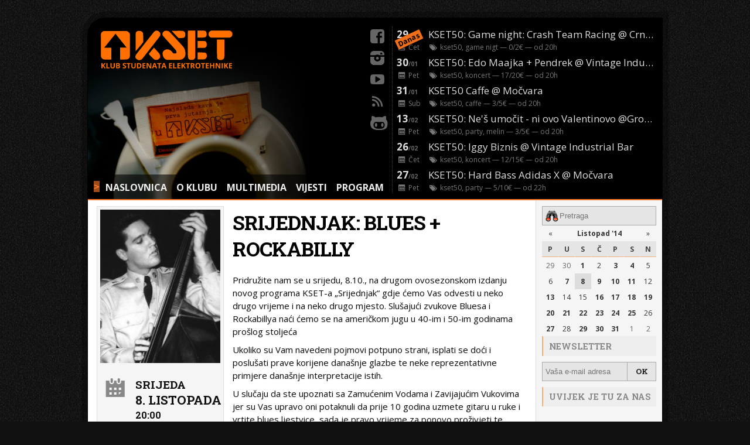

--- FILE ---
content_type: text/html; charset=utf-8
request_url: https://www.kset.org/dogadaj/2014-10-08-pms-blues-rockabilly/
body_size: 18161
content:

<!DOCTYPE html>
<html class="no-js">
<head>
    

    
<meta property="og:title" content="Srijednjak: Blues + Rockabilly" />
<meta property="og:type" content="event" />
<meta property="og:url" content="http://www.kset.org/dogadaj/2014-10-08-pms-blues-rockabilly/" />
<meta property="og:description" content="
Pridružite nam se u srijedu, 8.10., na drugom ovosezonskom izdanju novog programa KSET-a &amp;bdquo;Srijednjak&amp;ldquo; gdje ćemo Vas odvesti u neko drugo vrijeme ...
" />
<meta property="og:image" content="http://www.kset.org/media/uploads/program/_2014/2014-10-08-pms-blues-rockabilly.jpg" />


    <meta name="description"
          content="
Pridružite nam se u srijedu, 8.10., na drugom ovosezonskom izdanju novog programa KSET-a &amp;bdquo;Srijednjak&amp;ldquo; gdje ćemo Vas odvesti u neko drugo vrijeme ...
">
    <meta name="keywords"
          content="event, kset, concert, nightlife, slušaonica">

    <meta http-equiv="X-UA-Compatible" content="IE=Edge"/>
    <meta http-equiv="Content-Type" content="text/html; charset=utf-8"/>
    <meta name="viewport" content="width=device-width, initial-scale=1.0, user-scalable=no">

    <link rel="stylesheet" href="/static/CACHE/css/826f0ed2148d.css" type="text/css" />


    <link rel="icon" type="image/vnd.microsoft.icon" href="/static/frontend/images/favicon.ico"/>
    <link rel="icon" type="image/png" href="/static/frontend/images/favicon.png"/>

    
    <title>KSET.org - Srijednjak: Blues + Rockabilly</title>

    
        <link rel="alternate" type="application/rss+xml" title="Public Feeds" href="/feeds/rss/"/>
    
    <link href='//fonts.googleapis.com/css?family=Open+Sans:400italic,700italic,400,700|Roboto+Slab:700&subset=latin,latin-ext'
          rel='stylesheet' type='text/css'>

    <script type="text/javascript" src="/static/frontend/js/modernizr.custom.js"></script>
    

</head>

<body>

<div id="container" class="page-container">
    <div class="row">
        <div class="position-right localization-widget">
        </div>
    </div>

    <header id="header" class="page-header">
        <img src="/static/frontend/images/headers/kafa.jpg" id="header-pic" class="header-pic"/>

        <a href="/">
            <img width="230" src="/static/images/kset-logo.svg" id="kset-logo" class="logo"/>
        </a>

        <nav id="top-menu" class="page-nav top-menu">
            <code id="top-menu-prompt" class="top-menu-prompt">&gt;</code>
            
                
                <a href="/">NASLOVNICA</a>
                
                <a href="/club/">O KLUBU</a>
            
            
            <a href="/club/multimedia/">MULTIMEDIA</a>
            
            <a href="/arhiva/vijesti/">VIJESTI</a>
            
            <a href="/arhiva/dogadaji/">PROGRAM</a>

        </nav>

        <section id="social-stuff" class="header-social-links">
            <a href="http://www.facebook.com/KSETZg" title="Facebook" class="icon-facebook-rect"></a>
            <a href="https://www.instagram.com/klubkset/" title="Instagram" class="icon-instagram-filled"></a>
            <a href="http://www.youtube.com/user/KsetVideo" title="Youtube" class="icon-youtube-play"></a>
            <a href="/feeds/rss/" title="RSS" class="icon-rss"></a>
            <a href="https://github.com/kset" title="Github" class="icon-github"></a>
        </section>


        


<section id="header-scroll" class="header-scroll">
  <a id="header-scroll-control" class="header-scroll-control">+</a>
  <div id="header-scroll-viewport" class="header-scroll-viewport ">

    
    <div itemscope itemtype="http://schema.org/Event" >

    <a class="item" id="event-0" href="/dogadaj/2026-01-29-kset50-game-night-crash-team-racing-crni-macak/" title="KSET50: Game night: Crash Team Racing  @ Crni mačak" itemprop="url">

      
        <img src="/media/uploads/program/_2026/2026_1_29_CTR_game_night_fb_thumb.jpg" class="scroll-thumb" />
      

      <div class="item-top">
        <time class="date" itemprop="startDate" datetime="2026-01-29">
            
            <span class="scroll-today">Danas</span>
            29<small>/01</small>
        </time>
        <span class="item-top-title" itemprop="name">KSET50: Game night: Crash Team Racing  @ Crni mačak</span>
      </div>

      <div class="item-bottom">
        <div class="date icon-calendar"> Čet</div>
        <span class="tags icon-tags">
          
            kset50, game nigt
          
        </span>
         &mdash; 0/2€ 
         &mdash; od <time itemprop="doorTime">20</time>h 
      </div>

    </a>
    </div>
    
    <div itemscope itemtype="http://schema.org/Event" >

    <a class="item" id="event-1" href="/dogadaj/2026-01-30-kset50-edo-maajka-pendrek-vintage-industrial-bar/" title="KSET50: Edo Maajka + Pendrek @ Vintage Industrial Bar" itemprop="url">

      
        <img src="/media/uploads/program/_2026/2026_1_30-Edo-Maajka_pendrek_fb_thumb.jpg" class="scroll-thumb" />
      

      <div class="item-top">
        <time class="date" itemprop="startDate" datetime="2026-01-30">
            
            
            30<small>/01</small>
        </time>
        <span class="item-top-title" itemprop="name">KSET50: Edo Maajka + Pendrek @ Vintage Industrial Bar</span>
      </div>

      <div class="item-bottom">
        <div class="date icon-calendar"> Pet</div>
        <span class="tags icon-tags">
          
            kset50, koncert
          
        </span>
         &mdash; 17/20€ 
         &mdash; od <time itemprop="doorTime">20</time>h 
      </div>

    </a>
    </div>
    
    <div itemscope itemtype="http://schema.org/Event" >

    <a class="item" id="event-2" href="/dogadaj/2026-01-31-kset50-caffe-mocvara/" title="KSET50 Caffe @ Močvara" itemprop="url">

      
        <img src="/media/uploads/program/_2026/2026_1_31_KSET50-caffe_fb_thumb.jpg" class="scroll-thumb" />
      

      <div class="item-top">
        <time class="date" itemprop="startDate" datetime="2026-01-31">
            
            
            31<small>/01</small>
        </time>
        <span class="item-top-title" itemprop="name">KSET50 Caffe @ Močvara</span>
      </div>

      <div class="item-bottom">
        <div class="date icon-calendar"> Sub</div>
        <span class="tags icon-tags">
          
            kset50, caffe
          
        </span>
         &mdash; 3/5€ 
         &mdash; od <time itemprop="doorTime">20</time>h 
      </div>

    </a>
    </div>
    
    <div itemscope itemtype="http://schema.org/Event" >

    <a class="item" id="event-3" href="/dogadaj/2026-02-13-kset50-nes-umocit-ni-ovo-valentinovo-grof-melin/" title="KSET50: Ne&#39;š umočit - ni ovo Valentinovo @Grof Melin" itemprop="url">

      
        <img src="/media/uploads/program/_2026/2026_2_13-Nes-Umocit_fb_thumb.jpg" class="scroll-thumb" />
      

      <div class="item-top">
        <time class="date" itemprop="startDate" datetime="2026-02-13">
            
            
            13<small>/02</small>
        </time>
        <span class="item-top-title" itemprop="name">KSET50: Ne&#39;š umočit - ni ovo Valentinovo @Grof Melin</span>
      </div>

      <div class="item-bottom">
        <div class="date icon-calendar"> Pet</div>
        <span class="tags icon-tags">
          
            kset50, party, melin
          
        </span>
         &mdash; 3/5€ 
         &mdash; od <time itemprop="doorTime">20</time>h 
      </div>

    </a>
    </div>
    
    <div itemscope itemtype="http://schema.org/Event" >

    <a class="item" id="event-4" href="/dogadaj/2026-02-26-kset50-iggy-biznis-vintage-industrial-bar/" title="KSET50: Iggy Biznis @ Vintage Industrial Bar" itemprop="url">

      
        <img src="/media/uploads/program/_2026/2026_2_26_Izzy-Biznis_fb_thumb.jpg" class="scroll-thumb" />
      

      <div class="item-top">
        <time class="date" itemprop="startDate" datetime="2026-02-26">
            
            
            26<small>/02</small>
        </time>
        <span class="item-top-title" itemprop="name">KSET50: Iggy Biznis @ Vintage Industrial Bar</span>
      </div>

      <div class="item-bottom">
        <div class="date icon-calendar"> Čet</div>
        <span class="tags icon-tags">
          
            kset50, koncert
          
        </span>
         &mdash; 12/15€ 
         &mdash; od <time itemprop="doorTime">20</time>h 
      </div>

    </a>
    </div>
    
    <div itemscope itemtype="http://schema.org/Event" >

    <a class="item" id="event-5" href="/dogadaj/2026-01-27-kset50-hard-bass-x-mocvara/" title="KSET50: Hard Bass Adidas X @ Močvara" itemprop="url">

      
        <img src="/media/uploads/program/_2026/2026_2_27_Hard-Bass-Adidas-X_fb_thumb.jpg" class="scroll-thumb" />
      

      <div class="item-top">
        <time class="date" itemprop="startDate" datetime="2026-02-27">
            
            
            27<small>/02</small>
        </time>
        <span class="item-top-title" itemprop="name">KSET50: Hard Bass Adidas X @ Močvara</span>
      </div>

      <div class="item-bottom">
        <div class="date icon-calendar"> Pet</div>
        <span class="tags icon-tags">
          
            kset50, party
          
        </span>
         &mdash; 5/10€ 
         &mdash; od <time itemprop="doorTime">22</time>h 
      </div>

    </a>
    </div>
    
    <div itemscope itemtype="http://schema.org/Event" >

    <a class="item" id="event-6" href="/dogadaj/2026-02-28-kset50-bass-invaders-akc-attack/" title="KSET50: Bass Invaders @ AKC Attack" itemprop="url">

      
        <img src="/media/uploads/program/_2026/2026_2_28-Bass-Invaders_fb_thumb.jpg" class="scroll-thumb" />
      

      <div class="item-top">
        <time class="date" itemprop="startDate" datetime="2026-02-28">
            
            
            28<small>/02</small>
        </time>
        <span class="item-top-title" itemprop="name">KSET50: Bass Invaders @ AKC Attack</span>
      </div>

      <div class="item-bottom">
        <div class="date icon-calendar"> Sub</div>
        <span class="tags icon-tags">
          
            kset50, party
          
        </span>
         &mdash; 10/12€ 
         &mdash; od <time itemprop="doorTime">23</time>h 
      </div>

    </a>
    </div>
    
    <div itemscope itemtype="http://schema.org/Event" >

    <a class="item" id="event-7" href="/dogadaj/2026-02-14-job-fair-2026/" title="Job Fair 2026." itemprop="url">

      
        <img src="/media/uploads/program/_2026/2026_5_13_JobFair-2026_fb_thumb.jpg" class="scroll-thumb" />
      

      <div class="item-top">
        <time class="date" itemprop="startDate" datetime="2026-05-13">
            
            
            13<small>/05</small>
        </time>
        <span class="item-top-title" itemprop="name">Job Fair 2026.</span>
      </div>

      <div class="item-bottom">
        <div class="date icon-calendar"> Sri</div>
        <span class="tags icon-tags">
          
            job fair
          
        </span>
         &mdash; besplatno 
         &mdash; od <time itemprop="doorTime">12</time>h 
      </div>

    </a>
    </div>
    

  </div>

</section>


    </header>

    <section role="main" id="content" class="main clearfix">

        

    <section id="left" class="left-column">

        

  

<article class="item clearfix" itemscope itemtype="http://schema.org/Event">

  <section class="single-description">

    <h1 class="single-title" itemprop="name">Srijednjak: Blues + Rockabilly</h1>



    <div itemprop="description">
      
      <p>Pridružite nam se u srijedu, 8.10., na drugom ovosezonskom izdanju novog programa KSET-a &bdquo;Srijednjak&ldquo; gdje ćemo Vas odvesti u neko drugo vrijeme i na neko drugo mjesto. Slu&scaron;ajući zvukove Bluesa i Rockabillya naći ćemo se na američkom jugu u 40-im i 50-im godinama pro&scaron;log stoljeća</p>
<p>Ukoliko su Vam navedeni pojmovi potpuno strani, isplati se doći i poslu&scaron;ati prave korijene dana&scaron;nje glazbe te neke reprezentativne primjere dana&scaron;nje interpretacije istih.</p>
<p>U slučaju da ste upoznati sa Zamućenim Vodama i Zavijajućim Vukovima jer su Vas upravo oni potaknuli da prije 10 godina uzmete gitaru u ruke i vrtite blues ljestvice, sada je pravo vrijeme za ponovo proživjeti te trenutke.</p>
<p>Bilo da Vam je već dosta faksa ili Vam nije jo&scaron; niti počeo, svratite do KSET-a i popijte jedno srednjotjedno piće, a ne morate ni stati na jednom, te poslu&scaron;ajte &scaron;to su vam spremili na&scaron;i vrijedni DJ-i.</p>
<p>Gel u kosi po uzoru na kralja Elvisa opcionalan.</p>
<p>Vidimo se u KSET-u!</p>
<p>Sounds like: Muddy Waters, Howlin' Wolf, BB King, Clapton, John Lee Hooker, Buddy Guy, Ray Charles, JJ Cale, Tom Waits, Black Keys, Dan Auerbach, Stray Cats, Wanda Jackson, Volbeat, Buddy Holly, Carl Perkins, Elvis Presley, Jerry Lee Lewis, Johnny Cash, Roy Orbison, Ray Campi, The Jim Jones Revue...</p>
<p>Ulaz se otvara u <strong>20h</strong>, <strong>besplatan</strong> je za studente s iksicom, a svi ostali plaćaju <strong>5kn</strong>.</p>
<p><em>Sa sobom je potrebno imati člansku iskaznicu KSET-a. Zelenu iskaznicu nabavite na ulazu (5kn) ili preko dana na &scaron;anku KSET-a (0 kn).</em></p>
    </div>

  </section>




  <section class="single-thumb">
    
      <img src="/media/uploads/program/_2014/2014-10-08-pms-blues-rockabilly_semibig.jpg" class="thumb" />
    


    <div class="single-date single-details icon-calendar-inv">
      <time itemprop="startDate" datetime="2014-10-08T20:00" >
        <div class="single-date-day">Srijeda</div>
        <div class="single-date-date">8. listopada</div>
        <div>20:00</div>
      </time>
    </div>

    <div class="single-tags single-details icon-tags">slušaonica </div>

    <section class="share-buttons">

      <a href="http://twitter.com/home?status=http://www.kset.org/dogadaj/2014-10-08-pms-blues-rockabilly/" class="share-btn shareTw single-details icon-twitter-bird">Twitter</a>
      
        <a href="http://www.facebook.com/sharer.php?u=http://www.kset.org/dogadaj/2014-10-08-pms-blues-rockabilly/" class="share-btn shareFb single-details icon-facebook-rect">Facebook</a>
      
    </section>

  </section>

</article>




    </section>

    <aside id="right" class="right-column">

        <div class="search-box">
            <form id="form-search" class="form-search" method="GET" action="/trazi/">
                <input id="input-search" class="input-search" type="text" name="query" placeholder="Pretraga"/>
            </form>
        </div>

        <div class="vsep"></div>

        <div class="calendar-box">
            <div id="calendar" class="calendar"></div>
        </div>

        <div class="vsep"></div>

        <div class="newsletter-box">

            <h3 class="right-box-title">Newsletter</h3>

            <form id="form-newsletter" class="form-newsletter">
                <input type='hidden' name='csrfmiddlewaretoken' value='1IjC24Sm3omdgzgcEZ5GyLG6rOnIepjK' />

                <input type="text" name="email" id="newsletter-subscription" class="newsletter-subscription"
                       
                       placeholder="Vaša e-mail adresa"/>
                <input type="button" id="newsletter-submit" class="newsletter-submit" value="OK"/>
                <!-- TODO: CAPTCHA -->
            </form>

            
            <p id="newsletter-message" style="text-weight: bold; display: none;">Poruka!</p>
        </div>

        <div class="vsep"></div>

        

        

        <div class="fer-box">
            
            <h3 class="right-box-title">Uvijek je tu za nas</h3>

            <a href="http://www.fer.hr/" target="_blank" class="logo-fer">
                <img src="/static/images/logos/fer.png" alt="Fakultet elektrotehnike i računarstva">
                
                <p>Fakultet elektrotehnike <br> i računarstva</p>
            </a>
        </div>

        <div class="vsep"></div>

        <div class="a1-box">
            
            <h3 class="right-box-title">Daje nam pristup internetu</h3>

            <a href="https://www.a1.hr/" target="_blank" class="logo-a1">
                <img src="/static/images/logos/a1.png" alt="A1">
                <p>A1</p>
            </a>
        </div>

        <div class="vsep"></div>

        <div class="uticnice-box">
            
            <h3 class="right-box-title">Utičnice</h3>

      <p>
        <a href="https://www.sczg.unizg.hr/" target="_blank">Studentski centar</a><br />
        <a href="https://www.fer.unizg.hr/studentski_zbor target="_blank">Studentski zbor</a><br />
        <a href="https://www.sound-report.com/" target="_blank">Sound Report</a><br />
        <a href="https://music-box.hr/" target="_blank">Music Box</a><br />
        <a href="https://pivovara-medvedgrad.hr/" target="_blank">Pivovara Medvedgrad</a><br />
        <a href="https://www.rockmark.hr/ target="_blank">Rockmark</a><br />
        <a href="https://www.dirtyoldempire.com/" target="_blank">Dirty Old Empire</a><br />
        <a href="https://www.carnet.hr/" target="_blank">CARNET</a><br />
		<a href="https://www.srce.unizg.hr/" target="_blank">SRCE</a><br />
        <a href="https://www.instagram.com/klubstudenatatehnike/" target="_blank">Klub Studenata Tehnike</a><br />
      </p>
    </div>

</aside>






    </section>
</div>


<script type="text/javascript" src="/static/CACHE/js/66e86ac7e499.js"></script>

<!-- Google analytics -->
<script type="text/javascript">

    var _gaq = _gaq || [];
    _gaq.push(['_setAccount', 'UA-20067825-1']);
    _gaq.push(['_trackPageview']);

    (function () {
        var ga = document.createElement('script');
        ga.type = 'text/javascript';
        ga.async = true;
        ga.src = ('https:' == document.location.protocol ? 'https://ssl' : 'http://www') + '.google-analytics.com/ga.js';
        var s = document.getElementsByTagName('script')[0];
        s.parentNode.insertBefore(ga, s);
    })();

</script>

<script>
    function change_language($language) {
        $("#language-value").attr("value", $language);
        $("#change-language-form").submit();
    }
    ;
</script>


</body>

</html>



--- FILE ---
content_type: text/html; charset=utf-8
request_url: https://www.kset.org/kalendar/
body_size: 2572
content:

<a id="cal_prev_month" href="javascript:GetCalendar(2014,9,30)">&laquo;</a>
<a href="#" class="month">Listopad &#39;14</a>
<a id="cal_next_month" href="javascript:GetCalendar(2014,11,01)">&raquo;</a>

<span>P</span>
<span>U</span>
<span>S</span>
<span>Č</span>
<span>P</span>
<span>S</span>
<span>N</span>



<a href="/dogadaji/2014-09-29/" class="date-2014-09-29 out-month ">29</a>



<a href="/dogadaji/2014-09-30/" class="date-2014-09-30 out-month ">30</a>



<a href="/dogadaji/2014-10-01/" class="date-2014-10-01 reserved ">1</a>



<a href="/dogadaji/2014-10-02/" class="date-2014-10-02 ">2</a>



<a href="/dogadaji/2014-10-03/" class="date-2014-10-03 reserved ">3</a>



<a href="/dogadaji/2014-10-04/" class="date-2014-10-04 reserved ">4</a>



<a href="/dogadaji/2014-10-05/" class="date-2014-10-05 ">5</a>



<a href="/dogadaji/2014-10-06/" class="date-2014-10-06 ">6</a>



<a href="/dogadaji/2014-10-07/" class="date-2014-10-07 reserved ">7</a>



<a href="/dogadaji/2014-10-08/" class="date-2014-10-08 reserved ">8</a>



<a href="/dogadaji/2014-10-09/" class="date-2014-10-09 reserved ">9</a>



<a href="/dogadaji/2014-10-10/" class="date-2014-10-10 reserved ">10</a>



<a href="/dogadaji/2014-10-11/" class="date-2014-10-11 reserved ">11</a>



<a href="/dogadaji/2014-10-12/" class="date-2014-10-12 ">12</a>



<a href="/dogadaji/2014-10-13/" class="date-2014-10-13 reserved ">13</a>



<a href="/dogadaji/2014-10-14/" class="date-2014-10-14 ">14</a>



<a href="/dogadaji/2014-10-15/" class="date-2014-10-15 ">15</a>



<a href="/dogadaji/2014-10-16/" class="date-2014-10-16 reserved ">16</a>



<a href="/dogadaji/2014-10-17/" class="date-2014-10-17 reserved ">17</a>



<a href="/dogadaji/2014-10-18/" class="date-2014-10-18 reserved ">18</a>



<a href="/dogadaji/2014-10-19/" class="date-2014-10-19 reserved ">19</a>



<a href="/dogadaji/2014-10-20/" class="date-2014-10-20 reserved ">20</a>



<a href="/dogadaji/2014-10-21/" class="date-2014-10-21 reserved ">21</a>



<a href="/dogadaji/2014-10-22/" class="date-2014-10-22 reserved ">22</a>



<a href="/dogadaji/2014-10-23/" class="date-2014-10-23 reserved ">23</a>



<a href="/dogadaji/2014-10-24/" class="date-2014-10-24 reserved ">24</a>



<a href="/dogadaji/2014-10-25/" class="date-2014-10-25 reserved ">25</a>



<a href="/dogadaji/2014-10-26/" class="date-2014-10-26 ">26</a>



<a href="/dogadaji/2014-10-27/" class="date-2014-10-27 reserved ">27</a>



<a href="/dogadaji/2014-10-28/" class="date-2014-10-28 ">28</a>



<a href="/dogadaji/2014-10-29/" class="date-2014-10-29 reserved ">29</a>



<a href="/dogadaji/2014-10-30/" class="date-2014-10-30 reserved ">30</a>



<a href="/dogadaji/2014-10-31/" class="date-2014-10-31 reserved ">31</a>



<a href="/dogadaji/2014-11-01/" class="date-2014-11-01 out-month ">1</a>



<a href="/dogadaji/2014-11-02/" class="date-2014-11-02 out-month ">2</a>




--- FILE ---
content_type: image/svg+xml
request_url: https://www.kset.org/static/images/kset-logo.svg
body_size: 75310
content:
<?xml version="1.0" encoding="UTF-8" standalone="no"?>
<!-- Created with Inkscape (http://www.inkscape.org/) -->

<svg
   xmlns:dc="http://purl.org/dc/elements/1.1/"
   xmlns:cc="http://creativecommons.org/ns#"
   xmlns:rdf="http://www.w3.org/1999/02/22-rdf-syntax-ns#"
   xmlns:svg="http://www.w3.org/2000/svg"
   xmlns="http://www.w3.org/2000/svg"
   xmlns:xlink="http://www.w3.org/1999/xlink"
   xmlns:sodipodi="http://sodipodi.sourceforge.net/DTD/sodipodi-0.dtd"
   xmlns:inkscape="http://www.inkscape.org/namespaces/inkscape"
   id="svg2517"
   sodipodi:version="0.32"
   inkscape:version="0.48.4 r9939"
   width="1030.4988"
   height="314.0502"
   version="1.0"
   sodipodi:docname="kset-logo.svg"
   inkscape:output_extension="org.inkscape.output.svg.inkscape"
   inkscape:export-filename="/home/josip/projekti/kset-org/kset/staticfiles/images/kset-black.svg.png"
   inkscape:export-xdpi="20.48"
   inkscape:export-ydpi="20.48">
  <metadata
     id="metadata2522">
    <rdf:RDF>
      <cc:Work
         rdf:about="">
        <dc:format>image/svg+xml</dc:format>
        <dc:type
           rdf:resource="http://purl.org/dc/dcmitype/StillImage" />
        <dc:title />
      </cc:Work>
    </rdf:RDF>
  </metadata>
  <defs
     id="defs2520">
    <linearGradient
       id="linearGradient3837">
      <stop
         style="stop-color:#ff7000;stop-opacity:1;"
         offset="0"
         id="stop3839" />
      <stop
         style="stop-color:#ff7000;stop-opacity:1;"
         offset="1"
         id="stop3841" />
    </linearGradient>
    <inkscape:perspective
       sodipodi:type="inkscape:persp3d"
       inkscape:vp_x="0 : 526.18109 : 1"
       inkscape:vp_y="0 : 1000 : 0"
       inkscape:vp_z="744.09448 : 526.18109 : 1"
       inkscape:persp3d-origin="372.04724 : 350.78739 : 1"
       id="perspective2524" />
    <linearGradient
       inkscape:collect="always"
       xlink:href="#linearGradient3837"
       id="linearGradient3843"
       x1="398"
       y1="249"
       x2="406"
       y2="-101"
       gradientUnits="userSpaceOnUse" />
    <linearGradient
       inkscape:collect="always"
       xlink:href="#linearGradient3837"
       id="linearGradient3845"
       gradientUnits="userSpaceOnUse"
       x1="398"
       y1="249"
       x2="406"
       y2="-101"
       gradientTransform="translate(0,-12)" />
    <linearGradient
       inkscape:collect="always"
       xlink:href="#linearGradient3837"
       id="linearGradient3847"
       gradientUnits="userSpaceOnUse"
       x1="398"
       y1="249"
       x2="406"
       y2="-101"
       gradientTransform="matrix(0.98593746,0,0,0.98593746,0.41077999,4.2126648)" />
    <filter
       id="filter4040"
       inkscape:label="filter1"
       color-interpolation-filters="sRGB" />
    <linearGradient
       inkscape:collect="always"
       xlink:href="#linearGradient3837-7"
       id="linearGradient3847-8"
       gradientUnits="userSpaceOnUse"
       x1="398"
       y1="249"
       x2="406"
       y2="-101"
       gradientTransform="matrix(0.98593746,0,0,0.98593746,0.41077999,4.2126648)" />
    <linearGradient
       id="linearGradient3837-7">
      <stop
         style="stop-color:#ff6000;stop-opacity:1;"
         offset="0"
         id="stop3839-4" />
      <stop
         style="stop-color:#ff7400;stop-opacity:1;"
         offset="1"
         id="stop3841-2" />
    </linearGradient>
    <linearGradient
       inkscape:collect="always"
       xlink:href="#linearGradient3837-7"
       id="linearGradient4086"
       gradientUnits="userSpaceOnUse"
       x1="398"
       y1="249"
       x2="406"
       y2="-101"
       gradientTransform="matrix(0.98593746,0,0,0.98593746,0.41077999,4.2126648)" />
    <linearGradient
       id="linearGradient4088">
      <stop
         style="stop-color:#ff6000;stop-opacity:1;"
         offset="0"
         id="stop4090" />
      <stop
         style="stop-color:#ff7400;stop-opacity:1;"
         offset="1"
         id="stop4092" />
    </linearGradient>
    <linearGradient
       inkscape:collect="always"
       xlink:href="#linearGradient3837-7"
       id="linearGradient4094"
       gradientUnits="userSpaceOnUse"
       x1="398"
       y1="249"
       x2="406"
       y2="-101"
       gradientTransform="matrix(0.98593746,0,0,0.98593746,0.41077999,4.2126648)" />
    <linearGradient
       id="linearGradient4096">
      <stop
         style="stop-color:#ff6000;stop-opacity:1;"
         offset="0"
         id="stop4098" />
      <stop
         style="stop-color:#ff7400;stop-opacity:1;"
         offset="1"
         id="stop4100" />
    </linearGradient>
    <linearGradient
       inkscape:collect="always"
       xlink:href="#linearGradient3837-7"
       id="linearGradient4102"
       gradientUnits="userSpaceOnUse"
       x1="398"
       y1="249"
       x2="406"
       y2="-101"
       gradientTransform="matrix(0.98593746,0,0,0.98593746,0.41077999,4.2126648)" />
    <linearGradient
       id="linearGradient4104">
      <stop
         style="stop-color:#ff6000;stop-opacity:1;"
         offset="0"
         id="stop4106" />
      <stop
         style="stop-color:#ff7400;stop-opacity:1;"
         offset="1"
         id="stop4108" />
    </linearGradient>
    <linearGradient
       inkscape:collect="always"
       xlink:href="#linearGradient3837-7"
       id="linearGradient4110"
       gradientUnits="userSpaceOnUse"
       x1="398"
       y1="249"
       x2="406"
       y2="-101"
       gradientTransform="matrix(0.98593746,0,0,0.98593746,0.41077999,4.2126648)" />
    <linearGradient
       id="linearGradient4112">
      <stop
         style="stop-color:#ff6000;stop-opacity:1;"
         offset="0"
         id="stop4114" />
      <stop
         style="stop-color:#ff7400;stop-opacity:1;"
         offset="1"
         id="stop4116" />
    </linearGradient>
    <linearGradient
       inkscape:collect="always"
       xlink:href="#linearGradient3837-7"
       id="linearGradient4118"
       gradientUnits="userSpaceOnUse"
       x1="398"
       y1="249"
       x2="406"
       y2="-101"
       gradientTransform="matrix(0.98593746,0,0,0.98593746,0.41077999,4.2126648)" />
    <linearGradient
       id="linearGradient4120">
      <stop
         style="stop-color:#ff6000;stop-opacity:1;"
         offset="0"
         id="stop4122" />
      <stop
         style="stop-color:#ff7400;stop-opacity:1;"
         offset="1"
         id="stop4124" />
    </linearGradient>
    <linearGradient
       inkscape:collect="always"
       xlink:href="#linearGradient3837-7"
       id="linearGradient4126"
       gradientUnits="userSpaceOnUse"
       x1="398"
       y1="249"
       x2="406"
       y2="-101"
       gradientTransform="matrix(0.98593746,0,0,0.98593746,0.41077999,4.2126648)" />
    <linearGradient
       id="linearGradient4128">
      <stop
         style="stop-color:#ff6000;stop-opacity:1;"
         offset="0"
         id="stop4130" />
      <stop
         style="stop-color:#ff7400;stop-opacity:1;"
         offset="1"
         id="stop4132" />
    </linearGradient>
    <linearGradient
       inkscape:collect="always"
       xlink:href="#linearGradient3837-7"
       id="linearGradient4134"
       gradientUnits="userSpaceOnUse"
       x1="398"
       y1="249"
       x2="406"
       y2="-101"
       gradientTransform="matrix(0.98593746,0,0,0.98593746,0.41077999,4.2126648)" />
    <linearGradient
       id="linearGradient4136">
      <stop
         style="stop-color:#ff6000;stop-opacity:1;"
         offset="0"
         id="stop4138" />
      <stop
         style="stop-color:#ff7400;stop-opacity:1;"
         offset="1"
         id="stop4140" />
    </linearGradient>
    <linearGradient
       inkscape:collect="always"
       xlink:href="#linearGradient3837-7"
       id="linearGradient4142"
       gradientUnits="userSpaceOnUse"
       x1="398"
       y1="249"
       x2="406"
       y2="-101"
       gradientTransform="matrix(0.98593746,0,0,0.98593746,0.41077999,4.2126648)" />
    <linearGradient
       id="linearGradient4144">
      <stop
         style="stop-color:#ff6000;stop-opacity:1;"
         offset="0"
         id="stop4146" />
      <stop
         style="stop-color:#ff7400;stop-opacity:1;"
         offset="1"
         id="stop4148" />
    </linearGradient>
    <linearGradient
       inkscape:collect="always"
       xlink:href="#linearGradient3837-7"
       id="linearGradient4150"
       gradientUnits="userSpaceOnUse"
       x1="398"
       y1="249"
       x2="406"
       y2="-101"
       gradientTransform="matrix(0.98593746,0,0,0.98593746,0.41077999,4.2126648)" />
    <linearGradient
       id="linearGradient4152">
      <stop
         style="stop-color:#ff6000;stop-opacity:1;"
         offset="0"
         id="stop4154" />
      <stop
         style="stop-color:#ff7400;stop-opacity:1;"
         offset="1"
         id="stop4156" />
    </linearGradient>
    <linearGradient
       inkscape:collect="always"
       xlink:href="#linearGradient3837-7"
       id="linearGradient4158"
       gradientUnits="userSpaceOnUse"
       x1="398"
       y1="249"
       x2="406"
       y2="-101"
       gradientTransform="matrix(0.98593746,0,0,0.98593746,0.41077999,4.2126648)" />
    <linearGradient
       id="linearGradient4160">
      <stop
         style="stop-color:#ff6000;stop-opacity:1;"
         offset="0"
         id="stop4162" />
      <stop
         style="stop-color:#ff7400;stop-opacity:1;"
         offset="1"
         id="stop4164" />
    </linearGradient>
    <linearGradient
       inkscape:collect="always"
       xlink:href="#linearGradient3837-7"
       id="linearGradient4166"
       gradientUnits="userSpaceOnUse"
       x1="398"
       y1="249"
       x2="406"
       y2="-101"
       gradientTransform="matrix(0.98593746,0,0,0.98593746,0.41077999,4.2126648)" />
    <linearGradient
       id="linearGradient4168">
      <stop
         style="stop-color:#ff6000;stop-opacity:1;"
         offset="0"
         id="stop4170" />
      <stop
         style="stop-color:#ff7400;stop-opacity:1;"
         offset="1"
         id="stop4172" />
    </linearGradient>
    <linearGradient
       inkscape:collect="always"
       xlink:href="#linearGradient3837-7"
       id="linearGradient4174"
       gradientUnits="userSpaceOnUse"
       x1="398"
       y1="249"
       x2="406"
       y2="-101"
       gradientTransform="matrix(0.98593746,0,0,0.98593746,0.41077999,4.2126648)" />
    <linearGradient
       id="linearGradient4176">
      <stop
         style="stop-color:#ff6000;stop-opacity:1;"
         offset="0"
         id="stop4178" />
      <stop
         style="stop-color:#ff7400;stop-opacity:1;"
         offset="1"
         id="stop4180" />
    </linearGradient>
    <linearGradient
       inkscape:collect="always"
       xlink:href="#linearGradient3837-7"
       id="linearGradient4182"
       gradientUnits="userSpaceOnUse"
       x1="398"
       y1="249"
       x2="406"
       y2="-101"
       gradientTransform="matrix(0.98593746,0,0,0.98593746,0.41077999,4.2126648)" />
    <linearGradient
       id="linearGradient4184">
      <stop
         style="stop-color:#ff6000;stop-opacity:1;"
         offset="0"
         id="stop4186" />
      <stop
         style="stop-color:#ff7400;stop-opacity:1;"
         offset="1"
         id="stop4188" />
    </linearGradient>
    <linearGradient
       inkscape:collect="always"
       xlink:href="#linearGradient3837-7"
       id="linearGradient4190"
       gradientUnits="userSpaceOnUse"
       x1="398"
       y1="249"
       x2="406"
       y2="-101"
       gradientTransform="matrix(0.98593746,0,0,0.98593746,0.41077999,4.2126648)" />
    <linearGradient
       id="linearGradient4192">
      <stop
         style="stop-color:#ff6000;stop-opacity:1;"
         offset="0"
         id="stop4194" />
      <stop
         style="stop-color:#ff7400;stop-opacity:1;"
         offset="1"
         id="stop4196" />
    </linearGradient>
    <linearGradient
       inkscape:collect="always"
       xlink:href="#linearGradient3837-7"
       id="linearGradient4198"
       gradientUnits="userSpaceOnUse"
       x1="398"
       y1="249"
       x2="406"
       y2="-101"
       gradientTransform="matrix(0.98593746,0,0,0.98593746,0.41077999,4.2126648)" />
    <linearGradient
       id="linearGradient4200">
      <stop
         style="stop-color:#ff6000;stop-opacity:1;"
         offset="0"
         id="stop4202" />
      <stop
         style="stop-color:#ff7400;stop-opacity:1;"
         offset="1"
         id="stop4204" />
    </linearGradient>
    <linearGradient
       inkscape:collect="always"
       xlink:href="#linearGradient3837-7"
       id="linearGradient4206"
       gradientUnits="userSpaceOnUse"
       x1="398"
       y1="249"
       x2="406"
       y2="-101"
       gradientTransform="matrix(0.98593746,0,0,0.98593746,0.41077999,4.2126648)" />
    <linearGradient
       id="linearGradient4208">
      <stop
         style="stop-color:#ff6000;stop-opacity:1;"
         offset="0"
         id="stop4210" />
      <stop
         style="stop-color:#ff7400;stop-opacity:1;"
         offset="1"
         id="stop4212" />
    </linearGradient>
    <linearGradient
       inkscape:collect="always"
       xlink:href="#linearGradient3837-7"
       id="linearGradient4214"
       gradientUnits="userSpaceOnUse"
       x1="398"
       y1="249"
       x2="406"
       y2="-101"
       gradientTransform="matrix(0.98593746,0,0,0.98593746,0.41077999,4.2126648)" />
    <linearGradient
       id="linearGradient4216">
      <stop
         style="stop-color:#ff6000;stop-opacity:1;"
         offset="0"
         id="stop4218" />
      <stop
         style="stop-color:#ff7400;stop-opacity:1;"
         offset="1"
         id="stop4220" />
    </linearGradient>
    <linearGradient
       inkscape:collect="always"
       xlink:href="#linearGradient3837-7"
       id="linearGradient4222"
       gradientUnits="userSpaceOnUse"
       x1="398"
       y1="249"
       x2="406"
       y2="-101"
       gradientTransform="matrix(0.98593746,0,0,0.98593746,0.41077999,4.2126648)" />
    <linearGradient
       id="linearGradient4224">
      <stop
         style="stop-color:#ff6000;stop-opacity:1;"
         offset="0"
         id="stop4226" />
      <stop
         style="stop-color:#ff7400;stop-opacity:1;"
         offset="1"
         id="stop4228" />
    </linearGradient>
    <linearGradient
       inkscape:collect="always"
       xlink:href="#linearGradient3837-7"
       id="linearGradient4230"
       gradientUnits="userSpaceOnUse"
       x1="398"
       y1="249"
       x2="406"
       y2="-101"
       gradientTransform="matrix(0.98593746,0,0,0.98593746,0.41077999,4.2126648)" />
    <linearGradient
       id="linearGradient4232">
      <stop
         style="stop-color:#ff6000;stop-opacity:1;"
         offset="0"
         id="stop4234" />
      <stop
         style="stop-color:#ff7400;stop-opacity:1;"
         offset="1"
         id="stop4236" />
    </linearGradient>
    <linearGradient
       inkscape:collect="always"
       xlink:href="#linearGradient3837-7"
       id="linearGradient4238"
       gradientUnits="userSpaceOnUse"
       x1="398"
       y1="249"
       x2="406"
       y2="-101"
       gradientTransform="matrix(0.98593746,0,0,0.98593746,0.41077999,4.2126648)" />
    <linearGradient
       id="linearGradient4240">
      <stop
         style="stop-color:#ff6000;stop-opacity:1;"
         offset="0"
         id="stop4242" />
      <stop
         style="stop-color:#ff7400;stop-opacity:1;"
         offset="1"
         id="stop4244" />
    </linearGradient>
    <linearGradient
       inkscape:collect="always"
       xlink:href="#linearGradient3837-7"
       id="linearGradient4246"
       gradientUnits="userSpaceOnUse"
       x1="398"
       y1="249"
       x2="406"
       y2="-101"
       gradientTransform="matrix(0.98593746,0,0,0.98593746,0.41077999,4.2126648)" />
    <linearGradient
       id="linearGradient4248">
      <stop
         style="stop-color:#ff6000;stop-opacity:1;"
         offset="0"
         id="stop4250" />
      <stop
         style="stop-color:#ff7400;stop-opacity:1;"
         offset="1"
         id="stop4252" />
    </linearGradient>
    <linearGradient
       inkscape:collect="always"
       xlink:href="#linearGradient3837-7"
       id="linearGradient4254"
       gradientUnits="userSpaceOnUse"
       x1="398"
       y1="249"
       x2="406"
       y2="-101"
       gradientTransform="matrix(0.98593746,0,0,0.98593746,0.41077999,4.2126648)" />
    <linearGradient
       id="linearGradient4256">
      <stop
         style="stop-color:#ff6000;stop-opacity:1;"
         offset="0"
         id="stop4258" />
      <stop
         style="stop-color:#ff7400;stop-opacity:1;"
         offset="1"
         id="stop4260" />
    </linearGradient>
    <linearGradient
       inkscape:collect="always"
       xlink:href="#linearGradient3837-7"
       id="linearGradient4262"
       gradientUnits="userSpaceOnUse"
       x1="398"
       y1="249"
       x2="406"
       y2="-101"
       gradientTransform="matrix(0.98593746,0,0,0.98593746,0.41077999,4.2126648)" />
    <linearGradient
       id="linearGradient4264">
      <stop
         style="stop-color:#ff6000;stop-opacity:1;"
         offset="0"
         id="stop4266" />
      <stop
         style="stop-color:#ff7400;stop-opacity:1;"
         offset="1"
         id="stop4268" />
    </linearGradient>
    <linearGradient
       inkscape:collect="always"
       xlink:href="#linearGradient3837-7"
       id="linearGradient4270"
       gradientUnits="userSpaceOnUse"
       x1="398"
       y1="249"
       x2="406"
       y2="-101"
       gradientTransform="matrix(0.98593746,0,0,0.98593746,0.41077999,4.2126648)" />
    <linearGradient
       id="linearGradient4272">
      <stop
         style="stop-color:#ff6000;stop-opacity:1;"
         offset="0"
         id="stop4274" />
      <stop
         style="stop-color:#ff7400;stop-opacity:1;"
         offset="1"
         id="stop4276" />
    </linearGradient>
    <linearGradient
       inkscape:collect="always"
       xlink:href="#linearGradient3837-7"
       id="linearGradient4278"
       gradientUnits="userSpaceOnUse"
       x1="398"
       y1="249"
       x2="406"
       y2="-101"
       gradientTransform="matrix(0.98593746,0,0,0.98593746,0.41077999,4.2126648)" />
    <linearGradient
       id="linearGradient4280">
      <stop
         style="stop-color:#ff6000;stop-opacity:1;"
         offset="0"
         id="stop4282" />
      <stop
         style="stop-color:#ff7400;stop-opacity:1;"
         offset="1"
         id="stop4284" />
    </linearGradient>
    <linearGradient
       inkscape:collect="always"
       xlink:href="#linearGradient3837-7"
       id="linearGradient4286"
       gradientUnits="userSpaceOnUse"
       x1="398"
       y1="249"
       x2="406"
       y2="-101"
       gradientTransform="matrix(0.98593746,0,0,0.98593746,0.41077999,4.2126648)" />
    <linearGradient
       id="linearGradient4288">
      <stop
         style="stop-color:#ff6000;stop-opacity:1;"
         offset="0"
         id="stop4290" />
      <stop
         style="stop-color:#ff7400;stop-opacity:1;"
         offset="1"
         id="stop4292" />
    </linearGradient>
    <linearGradient
       inkscape:collect="always"
       xlink:href="#linearGradient3837-7"
       id="linearGradient4294"
       gradientUnits="userSpaceOnUse"
       x1="398"
       y1="249"
       x2="406"
       y2="-101"
       gradientTransform="matrix(0.98593746,0,0,0.98593746,0.41077999,4.2126648)" />
    <linearGradient
       id="linearGradient4296">
      <stop
         style="stop-color:#ff6000;stop-opacity:1;"
         offset="0"
         id="stop4298" />
      <stop
         style="stop-color:#ff7400;stop-opacity:1;"
         offset="1"
         id="stop4300" />
    </linearGradient>
    <linearGradient
       inkscape:collect="always"
       xlink:href="#linearGradient3837-0"
       id="linearGradient3845-2"
       gradientUnits="userSpaceOnUse"
       x1="398"
       y1="249"
       x2="406"
       y2="-101"
       gradientTransform="translate(0,-12)" />
    <linearGradient
       id="linearGradient3837-0">
      <stop
         style="stop-color:#ff6000;stop-opacity:1;"
         offset="0"
         id="stop3839-41" />
      <stop
         style="stop-color:#ff7400;stop-opacity:1;"
         offset="1"
         id="stop3841-5" />
    </linearGradient>
    <linearGradient
       inkscape:collect="always"
       xlink:href="#linearGradient3837"
       id="linearGradient4817"
       gradientUnits="userSpaceOnUse"
       gradientTransform="matrix(0.98593746,0,0,0.98593746,0.41077999,4.2126648)"
       x1="398"
       y1="249"
       x2="406"
       y2="-101" />
    <linearGradient
       inkscape:collect="always"
       xlink:href="#linearGradient3837"
       id="linearGradient4819"
       gradientUnits="userSpaceOnUse"
       gradientTransform="matrix(0.98593746,0,0,0.98593746,0.41077999,4.2126648)"
       x1="398"
       y1="249"
       x2="406"
       y2="-101" />
    <linearGradient
       inkscape:collect="always"
       xlink:href="#linearGradient3837"
       id="linearGradient4821"
       gradientUnits="userSpaceOnUse"
       gradientTransform="matrix(0.98593746,0,0,0.98593746,0.41077999,4.2126648)"
       x1="398"
       y1="249"
       x2="406"
       y2="-101" />
    <linearGradient
       inkscape:collect="always"
       xlink:href="#linearGradient3837"
       id="linearGradient4823"
       gradientUnits="userSpaceOnUse"
       gradientTransform="matrix(0.98593746,0,0,0.98593746,0.41077999,4.2126648)"
       x1="398"
       y1="249"
       x2="406"
       y2="-101" />
    <linearGradient
       inkscape:collect="always"
       xlink:href="#linearGradient3837"
       id="linearGradient4825"
       gradientUnits="userSpaceOnUse"
       gradientTransform="matrix(0.98593746,0,0,0.98593746,0.41077999,4.2126648)"
       x1="398"
       y1="249"
       x2="406"
       y2="-101" />
    <linearGradient
       inkscape:collect="always"
       xlink:href="#linearGradient3837"
       id="linearGradient4827"
       gradientUnits="userSpaceOnUse"
       gradientTransform="matrix(0.98593746,0,0,0.98593746,0.41077999,4.2126648)"
       x1="398"
       y1="249"
       x2="406"
       y2="-101" />
    <linearGradient
       inkscape:collect="always"
       xlink:href="#linearGradient3837"
       id="linearGradient4829"
       gradientUnits="userSpaceOnUse"
       gradientTransform="matrix(0.98593746,0,0,0.98593746,0.41077999,4.2126648)"
       x1="398"
       y1="249"
       x2="406"
       y2="-101" />
    <linearGradient
       inkscape:collect="always"
       xlink:href="#linearGradient3837"
       id="linearGradient4831"
       gradientUnits="userSpaceOnUse"
       gradientTransform="matrix(0.98593746,0,0,0.98593746,0.41077999,4.2126648)"
       x1="398"
       y1="249"
       x2="406"
       y2="-101" />
    <linearGradient
       inkscape:collect="always"
       xlink:href="#linearGradient3837"
       id="linearGradient4833"
       gradientUnits="userSpaceOnUse"
       gradientTransform="matrix(0.98593746,0,0,0.98593746,0.41077999,4.2126648)"
       x1="398"
       y1="249"
       x2="406"
       y2="-101" />
    <linearGradient
       inkscape:collect="always"
       xlink:href="#linearGradient3837"
       id="linearGradient4835"
       gradientUnits="userSpaceOnUse"
       gradientTransform="matrix(0.98593746,0,0,0.98593746,0.41077999,4.2126648)"
       x1="398"
       y1="249"
       x2="406"
       y2="-101" />
    <linearGradient
       inkscape:collect="always"
       xlink:href="#linearGradient3837"
       id="linearGradient4837"
       gradientUnits="userSpaceOnUse"
       gradientTransform="matrix(0.98593746,0,0,0.98593746,0.41077999,4.2126648)"
       x1="398"
       y1="249"
       x2="406"
       y2="-101" />
    <linearGradient
       inkscape:collect="always"
       xlink:href="#linearGradient3837"
       id="linearGradient4839"
       gradientUnits="userSpaceOnUse"
       gradientTransform="matrix(0.98593746,0,0,0.98593746,0.41077999,4.2126648)"
       x1="398"
       y1="249"
       x2="406"
       y2="-101" />
    <linearGradient
       inkscape:collect="always"
       xlink:href="#linearGradient3837"
       id="linearGradient4841"
       gradientUnits="userSpaceOnUse"
       gradientTransform="matrix(0.98593746,0,0,0.98593746,0.41077999,4.2126648)"
       x1="398"
       y1="249"
       x2="406"
       y2="-101" />
    <linearGradient
       inkscape:collect="always"
       xlink:href="#linearGradient3837"
       id="linearGradient4843"
       gradientUnits="userSpaceOnUse"
       gradientTransform="matrix(0.98593746,0,0,0.98593746,0.41077999,4.2126648)"
       x1="398"
       y1="249"
       x2="406"
       y2="-101" />
    <linearGradient
       inkscape:collect="always"
       xlink:href="#linearGradient3837"
       id="linearGradient4845"
       gradientUnits="userSpaceOnUse"
       gradientTransform="matrix(0.98593746,0,0,0.98593746,0.41077999,4.2126648)"
       x1="398"
       y1="249"
       x2="406"
       y2="-101" />
    <linearGradient
       inkscape:collect="always"
       xlink:href="#linearGradient3837"
       id="linearGradient4847"
       gradientUnits="userSpaceOnUse"
       gradientTransform="matrix(0.98593746,0,0,0.98593746,0.41077999,4.2126648)"
       x1="398"
       y1="249"
       x2="406"
       y2="-101" />
    <linearGradient
       inkscape:collect="always"
       xlink:href="#linearGradient3837"
       id="linearGradient4849"
       gradientUnits="userSpaceOnUse"
       gradientTransform="matrix(0.98593746,0,0,0.98593746,0.41077999,4.2126648)"
       x1="398"
       y1="249"
       x2="406"
       y2="-101" />
    <linearGradient
       inkscape:collect="always"
       xlink:href="#linearGradient3837"
       id="linearGradient4851"
       gradientUnits="userSpaceOnUse"
       gradientTransform="matrix(0.98593746,0,0,0.98593746,0.41077999,4.2126648)"
       x1="398"
       y1="249"
       x2="406"
       y2="-101" />
    <linearGradient
       inkscape:collect="always"
       xlink:href="#linearGradient3837"
       id="linearGradient4853"
       gradientUnits="userSpaceOnUse"
       gradientTransform="matrix(0.98593746,0,0,0.98593746,0.41077999,4.2126648)"
       x1="398"
       y1="249"
       x2="406"
       y2="-101" />
    <linearGradient
       inkscape:collect="always"
       xlink:href="#linearGradient3837"
       id="linearGradient4855"
       gradientUnits="userSpaceOnUse"
       gradientTransform="matrix(0.98593746,0,0,0.98593746,0.41077999,4.2126648)"
       x1="398"
       y1="249"
       x2="406"
       y2="-101" />
    <linearGradient
       inkscape:collect="always"
       xlink:href="#linearGradient3837"
       id="linearGradient4857"
       gradientUnits="userSpaceOnUse"
       gradientTransform="matrix(0.98593746,0,0,0.98593746,0.41077999,4.2126648)"
       x1="398"
       y1="249"
       x2="406"
       y2="-101" />
    <linearGradient
       inkscape:collect="always"
       xlink:href="#linearGradient3837"
       id="linearGradient4859"
       gradientUnits="userSpaceOnUse"
       gradientTransform="matrix(0.98593746,0,0,0.98593746,0.41077999,4.2126648)"
       x1="398"
       y1="249"
       x2="406"
       y2="-101" />
    <linearGradient
       inkscape:collect="always"
       xlink:href="#linearGradient3837"
       id="linearGradient4861"
       gradientUnits="userSpaceOnUse"
       gradientTransform="matrix(0.98593746,0,0,0.98593746,0.41077999,4.2126648)"
       x1="398"
       y1="249"
       x2="406"
       y2="-101" />
    <linearGradient
       inkscape:collect="always"
       xlink:href="#linearGradient3837"
       id="linearGradient4863"
       gradientUnits="userSpaceOnUse"
       gradientTransform="matrix(0.98593746,0,0,0.98593746,0.41077999,4.2126648)"
       x1="398"
       y1="249"
       x2="406"
       y2="-101" />
    <linearGradient
       inkscape:collect="always"
       xlink:href="#linearGradient3837"
       id="linearGradient4865"
       gradientUnits="userSpaceOnUse"
       gradientTransform="matrix(0.98593746,0,0,0.98593746,0.41077999,4.2126648)"
       x1="398"
       y1="249"
       x2="406"
       y2="-101" />
    <linearGradient
       inkscape:collect="always"
       xlink:href="#linearGradient3837"
       id="linearGradient4867"
       gradientUnits="userSpaceOnUse"
       gradientTransform="matrix(0.98593746,0,0,0.98593746,0.41077999,4.2126648)"
       x1="398"
       y1="249"
       x2="406"
       y2="-101" />
    <linearGradient
       inkscape:collect="always"
       xlink:href="#linearGradient3837"
       id="linearGradient4869"
       gradientUnits="userSpaceOnUse"
       gradientTransform="matrix(0.98593746,0,0,0.98593746,0.41077999,4.2126648)"
       x1="398"
       y1="249"
       x2="406"
       y2="-101" />
    <linearGradient
       inkscape:collect="always"
       xlink:href="#linearGradient3837"
       id="linearGradient4871"
       gradientUnits="userSpaceOnUse"
       gradientTransform="matrix(0.98593746,0,0,0.98593746,0.41077999,4.2126648)"
       x1="398"
       y1="249"
       x2="406"
       y2="-101" />
  </defs>
  <sodipodi:namedview
     inkscape:window-height="751"
     inkscape:window-width="1366"
     inkscape:pageshadow="2"
     inkscape:pageopacity="0.0"
     guidetolerance="10.0"
     gridtolerance="10.0"
     objecttolerance="10.0"
     borderopacity="1.0"
     bordercolor="#666666"
     pagecolor="#ffffff"
     id="base"
     showgrid="false"
     inkscape:zoom="0.5"
     inkscape:cx="519.42052"
     inkscape:cy="96.980657"
     inkscape:window-x="0"
     inkscape:window-y="0"
     inkscape:current-layer="g3832"
     inkscape:window-maximized="0"
     fit-margin-top="10"
     fit-margin-left="10"
     fit-margin-right="10"
     fit-margin-bottom="10" />
  <g
     id="g3832"
     style="fill:url(#linearGradient3843);fill-opacity:1"
     transform="translate(-15.40444,0.746206)">
    <path
       inkscape:connector-curvature="0"
       id="path2528-6"
       d="m 314.32802,239.69228 c -6.70636,-2.82999 -15.89081,-10.53504 -18.2707,-15.32772 -3.50043,-7.04925 -2.0099,-17.29022 3.75163,-25.77627 2.37371,-3.4962 130.44712,-166.36296 136.35698,-173.400713 4.26692,-5.081257 8.55061,-7.717503 15.38565,-9.468559 4.31879,-1.106425 5.88328,-1.16201 9.98621,-0.354807 6.45401,1.26975 9.83662,3.095146 15.56737,8.400809 5.46877,5.06311 8.14534,10.33478 8.77545,17.28376 0.4399,4.8513 -1.24133,12.19144 -3.65039,15.93733 -3.6168,5.62381 -134.55062,174.09538 -137.13012,176.4443 -8.14258,7.41471 -21.56669,10.14641 -30.77208,6.26187 z m 624.54759,0.21157 c -6.0409,-0.94498 -12.7218,-4.17679 -14.8695,-7.19308 -0.9091,-1.27676 -2.4518,-4.05164 -3.4282,-6.16642 l -1.7751,-3.84505 -0.2258,-69.57848 -0.2259,-69.57849 28.4984,0 28.4984,0 -0.014,65.16717 c -0.015,69.33103 -0.1279,71.62049 -3.9057,79.02546 -5.1466,10.08823 -17.1555,14.57744 -32.5526,12.16889 z m -493.28673,-1.03979 c -8.38678,-2.78587 -10.99508,-4.91727 -29.87872,-24.41579 -10.25516,-10.58909 -18.64575,-19.51485 -18.64575,-19.83501 0,-0.98783 38.61039,-48.91148 39.40625,-48.91148 0.41168,0 10.11789,10.46685 21.56935,23.25967 20.56963,22.97902 20.85156,23.34192 23.36648,30.07715 3.32237,8.89761 3.69126,18.54549 0.90845,23.75906 -2.15043,4.02882 -12.13496,12.80838 -17.07565,15.01491 -4.51994,2.01862 -15.04366,2.58174 -19.65041,1.05149 z m 91.43454,0.25877 c -12.2613,-2.5621 -20.22317,-8.43255 -27.35126,-20.16665 -3.83385,-6.3112 -7.90117,-24.11614 -7.19089,-31.47851 1.24017,-12.85466 12.09749,-24.35021 26.55491,-28.11589 16.09782,-4.19295 33.695,2.89552 46.17483,18.60008 2.61808,3.29456 5.27823,6.99201 5.91147,8.21655 1.46712,2.8371 5.93635,4.03864 15.00682,4.03456 7.59447,-0.003 11.45383,-1.64411 12.35998,-5.2545 0.80431,-3.20465 -0.12913,-11.56739 -1.73267,-15.52306 -1.05073,-2.59199 -14.78578,-18.22722 -51.43448,-58.5502 -29.86781,-32.86226 -50.68147,-56.40716 -51.69107,-58.47414 -2.36862,-4.8494 -2.83185,-12.34321 -1.12576,-18.21194 1.15766,-3.98222 2.26557,-5.60858 7.14387,-10.486886 4.68301,-4.683008 6.5915,-6.016575 10.10259,-7.059259 9.06806,-2.692923 23.54622,-0.622187 31.92944,4.566701 3.14175,1.944617 18.29152,17.996104 58.84495,62.347374 60.20036,65.83818 56.83729,61.59249 62.29901,78.64883 6.4343,20.09358 6.57358,37.25476 0.41573,51.22142 -6.34745,14.39669 -20.89179,23.89378 -39.25027,25.62947 -9.30571,0.87981 -92.79406,0.92807 -96.9672,0.0561 z m 174.42293,-0.37202 c -8.31089,-2.65162 -13.76744,-10.41169 -15.23455,-21.66592 -0.55223,-4.23617 -0.75908,-39.66576 -0.60874,-104.26747 l 0.22773,-97.850998 28.28434,-0.210788 28.28434,-0.210788 -0.21233,103.676194 -0.21233,103.6762 -2.23781,4.55697 c -2.43433,4.95715 -5.93853,8.47183 -11.21895,11.25247 -2.89033,1.52203 -4.85525,1.81407 -13.41216,1.9934 -7.04537,0.14765 -11.10595,-0.13454 -13.65954,-0.94927 z M 56.074284,236.33089 c -11.90675,-2.3845 -19.86556,-8.76437 -23.28646,-18.6667 l -1.86261,-5.39164 0,-86.22117 0,-86.22118 1.84774,-4.57303 c 2.59271,-6.4168 7.77794,-11.89813 13.9524,-14.749159 l 5.05335,-2.33336 89.045116,0 89.04513,0 5.28083,2.599693 c 6.35989,3.130893 11.99206,8.867496 14.9937,15.271696 l 2.14957,4.58622 0.21445,86.75538 c 0.21202,85.7741 0.19585,86.80509 -1.43035,91.15149 -2.07122,5.53585 -6.65423,10.78809 -11.90913,13.64816 -7.09717,3.86276 -12.59574,4.51874 -38.00613,4.53409 l -23.05915,0.0139 0,-45.70568 0,-45.70568 24.54367,-0.21211 24.54367,-0.2121 -42.48009,-53.09887 -42.4801,-53.09886 -43.046376,53.70041 -43.04637,53.7004 27.30301,0 27.303006,0 -0.20713,45.51676 -0.20714,45.51676 -24.462746,0.13089 c -17.62216,0.0943 -25.95295,-0.16754 -29.79186,-0.93633 z m 713.946586,-27.13171 2e-4,-27.13509 26.66844,0.33739 c 16.9819,0.21483 27.6982,0.67203 29.5034,1.25871 5.5548,1.80534 10.0206,5.32776 11.9915,9.45852 2.5163,5.27373 3.2322,18.74902 1.3417,25.25239 -1.4218,4.89063 -5.57,10.25789 -10.1746,13.16465 -6.0035,3.78987 -9.9227,4.29311 -35.4694,4.55444 l -23.86144,0.24408 2e-4,-27.13509 z M 296.19158,104.39582 c 0.27092,-78.907074 -0.1674,-73.88467 7.08078,-81.132848 5.20839,-5.208392 10.04885,-6.58353 21.50427,-6.109198 11.4273,0.473167 16.57049,2.418708 22.57535,8.539691 2.43454,2.481625 4.94214,5.955755 5.57242,7.720275 0.90411,2.53112 1.20563,10.24666 1.42865,36.5571 l 0.28267,33.34886 -27.40038,33.22191 c -15.07021,18.27204 -28.27373,34.12421 -29.34117,35.22704 l -1.94079,2.00514 0.2382,-69.37797 z m 473.82949,16.44219 0,-26.98412 26.66844,0.29529 c 28.4124,0.3146 30.1423,0.53796 35.8956,4.63471 7.7462,5.51576 10.3538,28.82377 4.3674,39.03867 -2.2347,3.81316 -5.1128,6.10246 -10.1328,8.05944 -2.9336,1.14365 -7.53,1.39458 -30.1302,1.64482 l -26.66844,0.29529 0,-26.9841 z M 597.38389,44.041 571.34523,16.570537 613.10589,16.36278 c 35.60962,-0.177156 42.38466,-0.02635 45.99714,1.02382 5.9311,1.724216 12.07095,6.94382 15.07007,12.81133 2.28727,4.47486 2.40743,5.19811 2.3908,14.39049 -0.0152,8.42364 -0.26339,10.22793 -1.91355,13.91322 -2.27128,5.07241 -8.21543,10.70738 -12.71786,12.05634 -2.0407,0.61141 -9.51958,0.95349 -20.84619,0.95349 l -17.66375,0 L 597.38389,44.041 z m 171.83518,-2.39823 0,-27.077377 24.32904,0 c 27.0687,0 31.655,0.533983 37.3028,4.343104 5.7415,3.872399 7.5155,8.159493 8.2787,20.006103 0.9587,14.88318 -1.6453,21.26284 -10.5128,25.75634 -5.8611,2.97005 -11.7189,3.58673 -36.33864,3.82554 l -23.0591,0.22367 0,-27.07738 z m 103.86644,26.34937 c -5.0335,-1.60569 -7.7599,-3.29833 -11.3454,-7.04361 -5.8774,-6.13937 -7.1028,-9.44029 -7.0955,-19.11318 0.01,-7.21324 0.2762,-8.96667 1.8877,-12.22034 2.6121,-5.273911 7.4602,-10.009545 12.8193,-12.522045 l 4.536,-2.126543 71.3831,0 71.38309,0 4.53,2.123817 c 5.5191,2.587535 10.1818,7.103852 12.7761,12.375051 1.6823,3.41812 1.9433,5.07959 1.9433,12.37006 0,7.17967 -0.2734,8.97665 -1.854,12.1855 -2.5791,5.23618 -7.5059,10.04704 -12.8594,12.55687 l -4.536,2.12655 -70.17999,0.15564 c -55.0444,0.12207 -70.872,-0.0651 -73.3883,-0.86777 z"
       style="fill:#000000;fill-opacity:1;stroke:none" />
    <path
       inkscape:connector-curvature="0"
       id="path2528"
       d="m 308.80725,234.40122 c -6.70636,-2.82999 -15.89081,-10.53504 -18.2707,-15.32772 -3.50043,-7.04925 -2.0099,-17.29022 3.75163,-25.77627 2.37371,-3.4962 130.44712,-166.362955 136.35698,-173.400705 4.26692,-5.081257 8.55061,-7.717503 15.38565,-9.468559 4.31879,-1.106425 5.88328,-1.16201 9.98621,-0.354807 6.45401,1.26975 9.83662,3.095146 15.56737,8.400809 5.46877,5.063113 8.14534,10.33478 8.77545,17.283757 0.4399,4.851305 -1.24133,12.191445 -3.65039,15.937335 -3.6168,5.62381 -134.55062,174.09537 -137.13012,176.44429 -8.14258,7.41471 -21.56669,10.14641 -30.77208,6.26187 z m 624.54755,0.21157 c -6.0409,-0.94498 -12.7218,-4.17679 -14.8695,-7.19308 -0.9091,-1.27676 -2.4518,-4.05164 -3.4282,-6.16642 l -1.7751,-3.84505 -0.2258,-69.57848 -0.2259,-69.57848 28.4984,0 28.4984,0 -0.014,65.16716 c -0.015,69.33103 -0.1279,71.62049 -3.9057,79.02546 -5.1466,10.08823 -17.1555,14.57744 -32.5526,12.16889 z M 440.06811,233.573 c -8.38678,-2.78587 -10.99508,-4.91727 -29.87872,-24.41579 -10.25516,-10.58909 -18.64575,-19.51485 -18.64575,-19.83501 0,-0.98783 38.61039,-48.91148 39.40625,-48.91148 0.41168,0 10.11789,10.46685 21.56935,23.25967 20.56963,22.97902 20.85156,23.34192 23.36648,30.07715 3.32237,8.89761 3.69126,18.54549 0.90845,23.75906 -2.15043,4.02882 -12.13496,12.80838 -17.07565,15.01491 -4.51994,2.01862 -15.04366,2.58174 -19.65041,1.05149 z m 91.43454,0.25877 c -12.2613,-2.5621 -20.22317,-8.43255 -27.35126,-20.16665 -3.83385,-6.3112 -7.90117,-24.11614 -7.19089,-31.47851 1.24017,-12.85466 12.09749,-24.35021 26.55491,-28.11589 16.09782,-4.19295 33.695,2.89552 46.17483,18.60008 2.61808,3.29456 5.27823,6.99201 5.91147,8.21655 1.46712,2.8371 5.93635,4.03864 15.00682,4.03456 7.59447,-0.003 11.45383,-1.64411 12.35998,-5.2545 0.80431,-3.20465 -0.12913,-11.56739 -1.73267,-15.52306 -1.05073,-2.59199 -14.78578,-18.22722 -51.43448,-58.55019 C 519.93355,72.7319 499.11989,49.187 498.11029,47.12002 c -2.36862,-4.8494 -2.83185,-12.343211 -1.12576,-18.211946 1.15766,-3.982215 2.26557,-5.608579 7.14387,-10.486882 4.68301,-4.683008 6.5915,-6.016575 10.10259,-7.059259 9.06806,-2.692923 23.54622,-0.622187 31.92944,4.566701 3.14175,1.944617 18.29152,17.996101 58.84495,62.347376 60.20036,65.83817 56.83729,61.59248 62.29901,78.64882 6.4343,20.09358 6.57358,37.25476 0.41573,51.22142 -6.34745,14.39669 -20.89179,23.89378 -39.25027,25.62947 -9.30571,0.87981 -92.79406,0.92807 -96.9672,0.0561 z m 174.42293,-0.37202 c -8.31089,-2.65162 -13.76744,-10.41169 -15.23455,-21.66592 -0.55223,-4.23617 -0.75908,-39.66576 -0.60874,-104.26746 l 0.22773,-97.851 28.28434,-0.210788 28.28434,-0.210788 -0.21233,103.676186 -0.21233,103.6762 -2.23781,4.55697 c -2.43433,4.95715 -5.93853,8.47183 -11.21895,11.25247 -2.89033,1.52203 -4.85525,1.81407 -13.41216,1.9934 -7.04537,0.14765 -11.10595,-0.13454 -13.65954,-0.94927 z M 50.55351,231.03983 c -11.90675,-2.3845 -19.86556,-8.76437 -23.28646,-18.6667 l -1.86261,-5.39164 0,-86.22117 0,-86.221169 1.84774,-4.573035 c 2.59271,-6.416796 7.77794,-11.898128 13.9524,-14.749157 l 5.05335,-2.33336 89.04512,0 89.04513,0 5.28083,2.599693 c 6.35989,3.130893 11.99206,8.867492 14.9937,15.271696 l 2.14957,4.58622 0.21445,86.755372 c 0.21202,85.7741 0.19585,86.80509 -1.43035,91.15149 -2.07122,5.53585 -6.65423,10.78809 -11.90913,13.64816 -7.09717,3.86276 -12.59574,4.51874 -38.00613,4.53409 l -23.05915,0.0139 0,-45.70568 0,-45.70568 24.54367,-0.21211 24.54367,-0.2121 -42.48009,-53.09886 -42.4801,-53.098857 -43.04638,53.700407 -43.04637,53.70039 27.30301,0 27.30301,0 -0.20713,45.51676 -0.20714,45.51676 -24.46275,0.13089 c -17.62216,0.0943 -25.95295,-0.16754 -29.79186,-0.93633 z m 713.94659,-27.13171 2e-4,-27.13509 26.6684,0.33739 c 16.9819,0.21483 27.6982,0.67203 29.5034,1.25871 5.5548,1.80534 10.0206,5.32776 11.9915,9.45852 2.5163,5.27373 3.2322,18.74902 1.3417,25.25239 -1.4218,4.89063 -5.57,10.25789 -10.1746,13.16465 -6.0035,3.78987 -9.9227,4.29311 -35.4694,4.55444 l -23.8614,0.24408 2e-4,-27.13509 z M 290.67081,99.10477 c 0.27092,-78.907076 -0.1674,-73.884668 7.08078,-81.13285 5.20839,-5.208392 10.04885,-6.58353 21.50427,-6.109198 11.4273,0.473167 16.57049,2.418708 22.57535,8.539691 2.43454,2.481625 4.94214,5.955752 5.57242,7.720279 0.90411,2.531116 1.20563,10.24666 1.42865,36.557098 l 0.28267,33.34886 -27.40038,33.2219 c -15.07021,18.27204 -28.27373,34.12421 -29.34117,35.22704 l -1.94079,2.00514 0.2382,-69.37796 z m 473.82949,16.44218 0,-26.98411 26.6684,0.29529 c 28.4124,0.3146 30.1423,0.53796 35.8956,4.63471 7.7462,5.51576 10.3538,28.82376 4.3674,39.03866 -2.2347,3.81316 -5.1128,6.10246 -10.1328,8.05944 -2.9336,1.14365 -7.53,1.39458 -30.1302,1.64482 l -26.6684,0.29529 0,-26.9841 z M 591.86312,38.749952 565.82446,11.279485 607.58512,11.071728 c 35.60962,-0.177156 42.38466,-0.02635 45.99714,1.02382 5.9311,1.724216 12.07095,6.94382 15.07007,12.811335 2.28727,4.474854 2.40743,5.198102 2.3908,14.390481 -0.0152,8.423646 -0.26339,10.227936 -1.91355,13.913226 -2.27128,5.07241 -8.21543,10.70738 -12.71786,12.05634 -2.0407,0.61141 -9.51958,0.95349 -20.84619,0.95349 l -17.66375,0 -26.03866,-27.470468 z m 171.83518,-2.398232 0,-27.077379 24.329,0 c 27.0687,0 31.655,0.533983 37.3028,4.343104 5.7415,3.872399 7.5155,8.159497 8.2787,20.006101 0.9587,14.883184 -1.6453,21.262844 -10.5128,25.756344 -5.8611,2.97005 -11.7189,3.58673 -36.3386,3.82554 l -23.0591,0.22367 0,-27.07738 z m 103.8664,26.34937 c -5.0335,-1.60569 -7.7599,-3.29833 -11.3454,-7.04361 -5.8774,-6.13937 -7.1028,-9.44029 -7.0955,-19.113186 0.01,-7.213239 0.2762,-8.966664 1.8877,-12.220331 2.6121,-5.273916 7.4602,-10.00955 12.8193,-12.52205 l 4.536,-2.126543 71.3831,0 71.3831,0 4.53,2.123817 c 5.5191,2.587535 10.1818,7.103852 12.7761,12.375048 1.6823,3.41812 1.9433,5.079598 1.9433,12.370059 0,7.179676 -0.2734,8.976656 -1.854,12.185506 -2.5791,5.23618 -7.5059,10.04704 -12.8594,12.55687 l -4.536,2.12655 -70.18,0.15564 c -55.0444,0.12207 -70.872,-0.0651 -73.3883,-0.86777 z"
       style="fill:url(#linearGradient3845);fill-opacity:1;stroke:none" />
    <g
       transform="translate(3.59911,3.727815)"
       style="font-size:38.35865784px;font-style:normal;font-weight:normal;line-height:125%;letter-spacing:0px;word-spacing:0px;fill:#000000;fill-opacity:1;stroke:none;font-family:Sans"
       id="text3824-7">
      <path
         inkscape:connector-curvature="0"
         d="m 61.813077,299.02325 -9.731572,0 -10.588613,-17.03025 -3.621693,2.59878 0,14.43147 -8.570418,0 0,-40.41919 8.570418,0 0,18.49551 3.372874,-4.7552 10.948018,-13.74031 9.5104,0 -14.09972,17.88729 14.210306,22.5319"
         style="font-size:56.62005234px;font-variant:normal;font-weight:bold;font-stretch:normal;fill:#000000;fill-opacity:1;stroke:none;font-family:Open Sans;-inkscape-font-specification:Open Sans Bold"
         id="path3960-5" />
      <path
         inkscape:connector-curvature="0"
         d="m 66.900036,299.02325 0,-40.41919 8.570418,0 0,33.34169 16.39438,0 0,7.0775 -24.964798,0"
         style="font-size:56.62005234px;font-variant:normal;font-weight:bold;font-stretch:normal;fill:#000000;fill-opacity:1;stroke:none;font-family:Open Sans;-inkscape-font-specification:Open Sans Bold"
         id="path3962-2" />
      <path
         inkscape:connector-curvature="0"
         d="m 131.75875,258.60406 0,26.1536 c -4e-5,2.98583 -0.67277,5.60303 -2.01819,7.8516 -1.32707,2.24859 -3.25311,3.97189 -5.77812,5.1699 -2.52508,1.19802 -5.5109,1.79702 -8.95747,1.79702 -5.19756,0 -9.23395,-1.32703 -12.10917,-3.98109 -2.87525,-2.67249 -4.312864,-6.32183 -4.31286,-10.94802 l 0,-26.04301 8.54277,0 0,24.74362 c -1e-5,3.11486 0.62664,5.4003 1.87996,6.85634 1.2533,1.45605 3.32678,2.18408 6.22047,2.18407 2.80149,1e-5 4.8289,-0.72802 6.08223,-2.18407 1.27171,-1.47447 1.90758,-3.77835 1.90761,-6.91163 l 0,-24.68833 8.54277,0"
         style="font-size:56.62005234px;font-variant:normal;font-weight:bold;font-stretch:normal;fill:#000000;fill-opacity:1;stroke:none;font-family:Open Sans;-inkscape-font-specification:Open Sans Bold"
         id="path3964-5" />
      <path
         inkscape:connector-curvature="0"
         d="m 141.6562,258.60406 12.57917,0 c 5.73202,4e-5 9.8882,0.82022 12.46857,2.46054 2.59874,1.62196 3.89813,4.21152 3.89816,7.76867 -3e-5,2.41449 -0.57139,4.39582 -1.71408,5.944 -1.12433,1.54822 -2.62645,2.47899 -4.50638,2.79229 l 0,0.27647 c 2.56187,0.57138 4.40497,1.64038 5.5293,3.20699 1.14269,1.56665 1.71405,3.64936 1.71408,6.24811 -3e-5,3.68621 -1.33628,6.56145 -4.00874,8.62572 -2.6541,2.06427 -6.26657,3.0964 -10.83743,3.0964 l -15.12265,0 0,-40.41919 m 8.57042,16.00733 4.97637,0 c 2.32229,2e-5 3.99951,-0.35938 5.03167,-1.07822 1.05054,-0.71878 1.57582,-1.90758 1.57585,-3.5664 -3e-5,-1.54817 -0.57139,-2.65403 -1.71408,-3.31758 -1.12432,-0.68191 -2.91212,-1.02289 -5.36343,-1.02292 l -4.50638,0 0,8.98512 m 0,6.80104 0,10.53332 5.5846,0 c 2.35914,0 4.10087,-0.45155 5.22519,-1.35468 1.12426,-0.90311 1.68641,-2.28544 1.68643,-4.14698 -2e-5,-3.35442 -2.39605,-5.03164 -7.18809,-5.03166 l -5.30813,0"
         style="font-size:56.62005234px;font-variant:normal;font-weight:bold;font-stretch:normal;fill:#000000;fill-opacity:1;stroke:none;font-family:Open Sans;-inkscape-font-specification:Open Sans Bold"
         id="path3966-5" />
      <path
         inkscape:connector-curvature="0"
         d="m 218.26468,287.79877 c -2e-5,3.64935 -1.31784,6.52458 -3.95345,8.62571 -2.61722,2.10114 -6.26656,3.1517 -10.94801,3.1517 -4.31287,0 -8.12808,-0.81096 -11.44566,-2.43289 l 0,-7.96219 c 2.72778,1.21645 5.03166,2.07349 6.91163,2.57112 1.89838,0.49765 3.63089,0.74646 5.19754,0.74646 1.87995,0 3.31756,-0.3594 4.31286,-1.07822 1.01368,-0.7188 1.52053,-1.78779 1.52056,-3.20699 -3e-5,-0.79252 -0.2212,-1.4929 -0.66352,-2.10114 -0.44236,-0.62664 -1.09666,-1.22564 -1.9629,-1.79702 -0.84785,-0.57134 -2.58957,-1.48368 -5.22519,-2.737 -2.46977,-1.16114 -4.32208,-2.27621 -5.55695,-3.34523 -1.23489,-1.06898 -2.22094,-2.31307 -2.95818,-3.73228 -0.73724,-1.41916 -1.10586,-3.07795 -1.10586,-4.97637 0,-3.57558 1.20723,-6.38631 3.62169,-8.43219 2.43289,-2.0458 5.78733,-3.06872 10.06333,-3.06876 2.10112,4e-5 4.10088,0.24886 5.9993,0.74646 1.9168,0.49767 3.91656,1.19805 5.99929,2.10113 l -2.76465,6.66281 c -2.15645,-0.88466 -3.94426,-1.50209 -5.36343,-1.85232 -1.40077,-0.35015 -2.78309,-0.52525 -4.14697,-0.52528 -1.62194,3e-5 -2.86604,0.37787 -3.73228,1.13351 -0.86627,0.7557 -1.2994,1.74176 -1.29939,2.95817 -1e-5,0.7557 0.17509,1.41922 0.52529,1.99055 0.35017,0.55296 0.9031,1.09667 1.65879,1.63115 0.77409,0.51609 2.58954,1.45607 5.44636,2.81994 3.77833,1.80626 6.36789,3.62171 7.76867,5.44636 1.40073,1.80626 2.10111,4.02719 2.10113,6.66281"
         style="font-size:56.62005234px;font-variant:normal;font-weight:bold;font-stretch:normal;fill:#000000;fill-opacity:1;stroke:none;font-family:Open Sans;-inkscape-font-specification:Open Sans Bold"
         id="path3968-0" />
      <path
         inkscape:connector-curvature="0"
         d="m 241.18363,299.02325 -8.57041,0 0,-33.28639 -10.97567,0 0,-7.1328 30.52175,0 0,7.1328 -10.97567,0 0,33.28639"
         style="font-size:56.62005234px;font-variant:normal;font-weight:bold;font-stretch:normal;fill:#000000;fill-opacity:1;stroke:none;font-family:Open Sans;-inkscape-font-specification:Open Sans Bold"
         id="path3970-0" />
      <path
         inkscape:connector-curvature="0"
         d="m 291.33441,258.60406 0,26.1536 c -4e-5,2.98583 -0.67277,5.60303 -2.0182,7.8516 -1.32707,2.24859 -3.25311,3.97189 -5.77812,5.1699 -2.52508,1.19802 -5.5109,1.79702 -8.95747,1.79702 -5.19756,0 -9.23395,-1.32703 -12.10917,-3.98109 -2.87524,-2.67249 -4.31286,-6.32183 -4.31286,-10.94802 l 0,-26.04301 8.54277,0 0,24.74362 c -1e-5,3.11486 0.62665,5.4003 1.87997,6.85634 1.25329,1.45605 3.32678,2.18408 6.22046,2.18407 2.80149,1e-5 4.8289,-0.72802 6.08223,-2.18407 1.27172,-1.47447 1.90758,-3.77835 1.90761,-6.91163 l 0,-24.68833 8.54278,0"
         style="font-size:56.62005234px;font-variant:normal;font-weight:bold;font-stretch:normal;fill:#000000;fill-opacity:1;stroke:none;font-family:Open Sans;-inkscape-font-specification:Open Sans Bold"
         id="path3972-1" />
      <path
         inkscape:connector-curvature="0"
         d="m 334.76709,278.4266 c -4e-5,6.65361 -1.89843,11.74978 -5.69518,15.28852 -3.77839,3.53876 -9.24318,5.30813 -16.39438,5.30813 l -11.44566,0 0,-40.41919 12.68975,0 c 6.59828,4e-5 11.72209,1.74177 15.37146,5.22519 3.6493,3.48349 5.47397,8.34927 5.47401,14.59735 m -8.90218,0.22118 c -3e-5,-8.68098 -3.83367,-13.02148 -11.50095,-13.02151 l -4.56167,0 0,26.31948 3.67699,0 c 8.25706,0 12.3856,-4.43265 12.38563,-13.29797"
         style="font-size:56.62005234px;font-variant:normal;font-weight:bold;font-stretch:normal;fill:#000000;fill-opacity:1;stroke:none;font-family:Open Sans;-inkscape-font-specification:Open Sans Bold"
         id="path3974-2" />
      <path
         inkscape:connector-curvature="0"
         d="m 366.42234,299.02325 -23.27836,0 0,-40.41919 23.27836,0 0,7.02221 -14.70794,0 0,8.87453 13.68502,0 0,7.02221 -13.68502,0 0,10.42274 14.70794,0 0,7.0775"
         style="font-size:56.62005234px;font-variant:normal;font-weight:bold;font-stretch:normal;fill:#000000;fill-opacity:1;stroke:none;font-family:Open Sans;-inkscape-font-specification:Open Sans Bold"
         id="path3976-6" />
      <path
         inkscape:connector-curvature="0"
         d="m 410.73969,299.02325 -10.89272,0 -17.58318,-30.57704 -0.24882,0 c 0.35018,5.40031 0.52527,9.25239 0.52528,11.55625 l 0,19.02079 -7.65808,0 0,-40.41919 10.80979,0 17.55553,30.27293 0.19353,0 c -0.2765,-5.25283 -0.41473,-8.96667 -0.4147,-11.14155 l 0,-19.13138 7.71337,0 0,40.41919"
         style="font-size:56.62005234px;font-variant:normal;font-weight:bold;font-stretch:normal;fill:#000000;fill-opacity:1;stroke:none;font-family:Open Sans;-inkscape-font-specification:Open Sans Bold"
         id="path3978-8" />
      <path
         inkscape:connector-curvature="0"
         d="m 445.62958,299.02325 -2.93053,-9.62098 -14.73559,0 -2.93053,9.62098 -9.23393,0 14.2656,-40.58507 10.47802,0 14.3209,40.58507 -9.23394,0 m -4.97637,-16.80907 c -2.70938,-8.71784 -4.23915,-13.64813 -4.58932,-14.79089 -0.33178,-1.14269 -0.57138,-2.0458 -0.71881,-2.70935 -0.60824,2.3592 -2.34997,8.1926 -5.22519,17.50024 l 10.53332,0"
         style="font-size:56.62005234px;font-variant:normal;font-weight:bold;font-stretch:normal;fill:#000000;fill-opacity:1;stroke:none;font-family:Open Sans;-inkscape-font-specification:Open Sans Bold"
         id="path3980-0" />
      <path
         inkscape:connector-curvature="0"
         d="m 475.51545,299.02325 -8.57042,0 0,-33.28639 -10.97566,0 0,-7.1328 30.52175,0 0,7.1328 -10.97567,0 0,33.28639"
         style="font-size:56.62005234px;font-variant:normal;font-weight:bold;font-stretch:normal;fill:#000000;fill-opacity:1;stroke:none;font-family:Open Sans;-inkscape-font-specification:Open Sans Bold"
         id="path3982-5" />
      <path
         inkscape:connector-curvature="0"
         d="m 517.5105,299.02325 -2.93053,-9.62098 -14.73559,0 -2.93053,9.62098 -9.23393,0 14.2656,-40.58507 10.47802,0 14.3209,40.58507 -9.23394,0 m -4.97637,-16.80907 c -2.70938,-8.71784 -4.23915,-13.64813 -4.58932,-14.79089 -0.33178,-1.14269 -0.57138,-2.0458 -0.71881,-2.70935 -0.60824,2.3592 -2.34997,8.1926 -5.22519,17.50024 l 10.53332,0"
         style="font-size:56.62005234px;font-variant:normal;font-weight:bold;font-stretch:normal;fill:#000000;fill-opacity:1;stroke:none;font-family:Open Sans;-inkscape-font-specification:Open Sans Bold"
         id="path3984-7" />
      <path
         inkscape:connector-curvature="0"
         d="m 569.79008,299.02325 -23.27836,0 0,-40.41919 23.27836,0 0,7.02221 -14.70794,0 0,8.87453 13.68502,0 0,7.02221 -13.68502,0 0,10.42274 14.70794,0 0,7.0775"
         style="font-size:56.62005234px;font-variant:normal;font-weight:bold;font-stretch:normal;fill:#000000;fill-opacity:1;stroke:none;font-family:Open Sans;-inkscape-font-specification:Open Sans Bold"
         id="path3986-9" />
      <path
         inkscape:connector-curvature="0"
         d="m 578.24988,299.02325 0,-40.41919 8.57042,0 0,33.34169 16.39438,0 0,7.0775 -24.9648,0"
         style="font-size:56.62005234px;font-variant:normal;font-weight:bold;font-stretch:normal;fill:#000000;fill-opacity:1;stroke:none;font-family:Open Sans;-inkscape-font-specification:Open Sans Bold"
         id="path3988-4" />
      <path
         inkscape:connector-curvature="0"
         d="m 633.48759,299.02325 -23.27836,0 0,-40.41919 23.27836,0 0,7.02221 -14.70794,0 0,8.87453 13.68502,0 0,7.02221 -13.68502,0 0,10.42274 14.70794,0 0,7.0775"
         style="font-size:56.62005234px;font-variant:normal;font-weight:bold;font-stretch:normal;fill:#000000;fill-opacity:1;stroke:none;font-family:Open Sans;-inkscape-font-specification:Open Sans Bold"
         id="path3990-3" />
      <path
         inkscape:connector-curvature="0"
         d="m 674.45974,299.02325 -9.73157,0 -10.58861,-17.03025 -3.62169,2.59878 0,14.43147 -8.57042,0 0,-40.41919 8.57042,0 0,18.49551 3.37287,-4.7552 10.94802,-13.74031 9.5104,0 -14.09972,17.88729 14.2103,22.5319"
         style="font-size:56.62005234px;font-variant:normal;font-weight:bold;font-stretch:normal;fill:#000000;fill-opacity:1;stroke:none;font-family:Open Sans;-inkscape-font-specification:Open Sans Bold"
         id="path3992-4" />
      <path
         inkscape:connector-curvature="0"
         d="m 695.13932,299.02325 -8.57041,0 0,-33.28639 -10.97567,0 0,-7.1328 30.52175,0 0,7.1328 -10.97567,0 0,33.28639"
         style="font-size:56.62005234px;font-variant:normal;font-weight:bold;font-stretch:normal;fill:#000000;fill-opacity:1;stroke:none;font-family:Open Sans;-inkscape-font-specification:Open Sans Bold"
         id="path3994-2" />
      <path
         inkscape:connector-curvature="0"
         d="m 720.96117,276.54664 2.76465,0 c 2.70933,2e-5 4.7091,-0.45153 5.99929,-1.35468 1.29015,-0.90309 1.93523,-2.32228 1.93525,-4.25756 -2e-5,-1.91679 -0.66354,-3.28069 -1.99054,-4.09168 -1.30863,-0.81093 -3.34525,-1.21642 -6.10988,-1.21645 l -2.59877,0 0,10.92037 m 0,6.96692 0,15.50969 -8.57042,0 0,-40.41919 11.77741,0 c 5.49242,4e-5 9.55645,1.00453 12.19211,3.01347 2.6356,1.99058 3.95342,5.02248 3.95345,9.0957 -3e-5,2.37762 -0.65433,4.49719 -1.9629,6.3587 -1.30863,1.84312 -3.16095,3.28995 -5.55695,4.3405 6.0822,9.08649 10.04486,14.95676 11.888,17.61082 l -9.5104,0 -9.64863,-15.50969 -4.56167,0"
         style="font-size:56.62005234px;font-variant:normal;font-weight:bold;font-stretch:normal;fill:#000000;fill-opacity:1;stroke:none;font-family:Open Sans;-inkscape-font-specification:Open Sans Bold"
         id="path3996-1" />
      <path
         inkscape:connector-curvature="0"
         d="m 786.45578,278.75836 c -4e-5,6.69047 -1.65883,11.83272 -4.97637,15.42676 -3.31762,3.59404 -8.07281,5.39106 -14.2656,5.39106 -6.19284,0 -10.94803,-1.79702 -14.2656,-5.39106 -3.31759,-3.59404 -4.97638,-8.75472 -4.97637,-15.48205 -1e-5,-6.72729 1.65878,-11.86032 4.97637,-15.39911 3.336,-3.55714 8.10962,-5.33573 14.32089,-5.33577 6.21122,4e-5 10.9572,1.78784 14.23795,5.36342 3.29911,3.57565 4.94869,8.71789 4.94873,15.42675 m -29.49883,0 c -10e-6,4.51561 0.85703,7.91613 2.57113,10.20156 1.71406,2.28546 4.27597,3.42818 7.68573,3.42817 6.83787,1e-5 10.25682,-4.54323 10.25685,-13.62973 -3e-5,-9.10489 -3.40055,-13.65734 -10.20156,-13.65737 -3.40975,3e-5 -5.98088,1.15197 -7.71338,3.45581 -1.73252,2.28547 -2.59878,5.68599 -2.59877,10.20156"
         style="font-size:56.62005234px;font-variant:normal;font-weight:bold;font-stretch:normal;fill:#000000;fill-opacity:1;stroke:none;font-family:Open Sans;-inkscape-font-specification:Open Sans Bold"
         id="path3998-7" />
      <path
         inkscape:connector-curvature="0"
         d="m 810.48057,299.02325 -8.57042,0 0,-33.28639 -10.97566,0 0,-7.1328 30.52175,0 0,7.1328 -10.97567,0 0,33.28639"
         style="font-size:56.62005234px;font-variant:normal;font-weight:bold;font-stretch:normal;fill:#000000;fill-opacity:1;stroke:none;font-family:Open Sans;-inkscape-font-specification:Open Sans Bold"
         id="path4000-5" />
      <path
         inkscape:connector-curvature="0"
         d="m 851.01036,299.02325 -23.27837,0 0,-40.41919 23.27837,0 0,7.02221 -14.70795,0 0,8.87453 13.68503,0 0,7.02221 -13.68503,0 0,10.42274 14.70795,0 0,7.0775"
         style="font-size:56.62005234px;font-variant:normal;font-weight:bold;font-stretch:normal;fill:#000000;fill-opacity:1;stroke:none;font-family:Open Sans;-inkscape-font-specification:Open Sans Bold"
         id="path4002-5" />
      <path
         inkscape:connector-curvature="0"
         d="m 892.59073,299.02325 -8.54277,0 0,-17.44494 -16.00733,0 0,17.44494 -8.57042,0 0,-40.41919 8.57042,0 0,15.84145 16.00733,0 0,-15.84145 8.54277,0 0,40.41919"
         style="font-size:56.62005234px;font-variant:normal;font-weight:bold;font-stretch:normal;fill:#000000;fill-opacity:1;stroke:none;font-family:Open Sans;-inkscape-font-specification:Open Sans Bold"
         id="path4004-5" />
      <path
         inkscape:connector-curvature="0"
         d="m 938.67747,299.02325 -10.89273,0 -17.58318,-30.57704 -0.24881,0 c 0.35017,5.40031 0.52527,9.25239 0.52528,11.55625 l 0,19.02079 -7.65808,0 0,-40.41919 10.80978,0 17.55554,30.27293 0.19352,0 c -0.2765,-5.25283 -0.41473,-8.96667 -0.4147,-11.14155 l 0,-19.13138 7.71338,0 0,40.41919"
         style="font-size:56.62005234px;font-variant:normal;font-weight:bold;font-stretch:normal;fill:#000000;fill-opacity:1;stroke:none;font-family:Open Sans;-inkscape-font-specification:Open Sans Bold"
         id="path4006-1" />
      <path
         inkscape:connector-curvature="0"
         d="m 948.82373,299.02325 0,-40.41919 8.57042,0 0,40.41919 -8.57042,0"
         style="font-size:56.62005234px;font-variant:normal;font-weight:bold;font-stretch:normal;fill:#000000;fill-opacity:1;stroke:none;font-family:Open Sans;-inkscape-font-specification:Open Sans Bold"
         id="path4008-5" />
      <path
         inkscape:connector-curvature="0"
         d="m 1000.1356,299.02325 -9.73152,0 -10.58862,-17.03025 -3.62169,2.59878 0,14.43147 -8.57042,0 0,-40.41919 8.57042,0 0,18.49551 3.37287,-4.7552 10.94802,-13.74031 9.51044,0 -14.09976,17.88729 14.21026,22.5319"
         style="font-size:56.62005234px;font-variant:normal;font-weight:bold;font-stretch:normal;fill:#000000;fill-opacity:1;stroke:none;font-family:Open Sans;-inkscape-font-specification:Open Sans Bold"
         id="path4010-6" />
      <path
         inkscape:connector-curvature="0"
         d="m 1028.501,299.02325 -23.2784,0 0,-40.41919 23.2784,0 0,7.02221 -14.708,0 0,8.87453 13.685,0 0,7.02221 -13.685,0 0,10.42274 14.708,0 0,7.0775"
         style="font-size:56.62005234px;font-variant:normal;font-weight:bold;font-stretch:normal;fill:#000000;fill-opacity:1;stroke:none;font-family:Open Sans;-inkscape-font-specification:Open Sans Bold"
         id="path4012-0" />
    </g>
    <g
       style="font-size:38.35865784px;font-style:normal;font-weight:normal;line-height:125%;letter-spacing:0px;word-spacing:0px;fill:url(#linearGradient4871);stroke:none;font-family:Sans"
       id="text3824">
      <path
         d="m 61.813077,299.02325 -9.731572,0 -10.588613,-17.03025 -3.621693,2.59878 0,14.43147 -8.570418,0 0,-40.41919 8.570418,0 0,18.49551 3.372874,-4.7552 10.948018,-13.74031 9.5104,0 -14.09972,17.88729 14.210306,22.5319"
         style="font-size:56.62005234px;font-variant:normal;font-weight:bold;font-stretch:normal;fill:url(#linearGradient4817);stroke:none;font-family:Open Sans;-inkscape-font-specification:Open Sans Bold"
         id="path3960"
         inkscape:connector-curvature="0" />
      <path
         d="m 66.900036,299.02325 0,-40.41919 8.570418,0 0,33.34169 16.39438,0 0,7.0775 -24.964798,0"
         style="font-size:56.62005234px;font-variant:normal;font-weight:bold;font-stretch:normal;fill:url(#linearGradient4819);stroke:none;font-family:Open Sans;-inkscape-font-specification:Open Sans Bold"
         id="path3962"
         inkscape:connector-curvature="0" />
      <path
         d="m 131.75875,258.60406 0,26.1536 c -4e-5,2.98583 -0.67277,5.60303 -2.01819,7.8516 -1.32707,2.24859 -3.25311,3.97189 -5.77812,5.1699 -2.52508,1.19802 -5.5109,1.79702 -8.95747,1.79702 -5.19756,0 -9.23395,-1.32703 -12.10917,-3.98109 -2.87525,-2.67249 -4.312864,-6.32183 -4.31286,-10.94802 l 0,-26.04301 8.54277,0 0,24.74362 c -1e-5,3.11486 0.62664,5.4003 1.87996,6.85634 1.2533,1.45605 3.32678,2.18408 6.22047,2.18407 2.80149,1e-5 4.8289,-0.72802 6.08223,-2.18407 1.27171,-1.47447 1.90758,-3.77835 1.90761,-6.91163 l 0,-24.68833 8.54277,0"
         style="font-size:56.62005234px;font-variant:normal;font-weight:bold;font-stretch:normal;fill:url(#linearGradient4821);stroke:none;font-family:Open Sans;-inkscape-font-specification:Open Sans Bold"
         id="path3964"
         inkscape:connector-curvature="0" />
      <path
         d="m 141.6562,258.60406 12.57917,0 c 5.73202,4e-5 9.8882,0.82022 12.46857,2.46054 2.59874,1.62196 3.89813,4.21152 3.89816,7.76867 -3e-5,2.41449 -0.57139,4.39582 -1.71408,5.944 -1.12433,1.54822 -2.62645,2.47899 -4.50638,2.79229 l 0,0.27647 c 2.56187,0.57138 4.40497,1.64038 5.5293,3.20699 1.14269,1.56665 1.71405,3.64936 1.71408,6.24811 -3e-5,3.68621 -1.33628,6.56145 -4.00874,8.62572 -2.6541,2.06427 -6.26657,3.0964 -10.83743,3.0964 l -15.12265,0 0,-40.41919 m 8.57042,16.00733 4.97637,0 c 2.32229,2e-5 3.99951,-0.35938 5.03167,-1.07822 1.05054,-0.71878 1.57582,-1.90758 1.57585,-3.5664 -3e-5,-1.54817 -0.57139,-2.65403 -1.71408,-3.31758 -1.12432,-0.68191 -2.91212,-1.02289 -5.36343,-1.02292 l -4.50638,0 0,8.98512 m 0,6.80104 0,10.53332 5.5846,0 c 2.35914,0 4.10087,-0.45155 5.22519,-1.35468 1.12426,-0.90311 1.68641,-2.28544 1.68643,-4.14698 -2e-5,-3.35442 -2.39605,-5.03164 -7.18809,-5.03166 l -5.30813,0"
         style="font-size:56.62005234px;font-variant:normal;font-weight:bold;font-stretch:normal;fill:url(#linearGradient4823);stroke:none;font-family:Open Sans;-inkscape-font-specification:Open Sans Bold"
         id="path3966"
         inkscape:connector-curvature="0" />
      <path
         d="m 218.26468,287.79877 c -2e-5,3.64935 -1.31784,6.52458 -3.95345,8.62571 -2.61722,2.10114 -6.26656,3.1517 -10.94801,3.1517 -4.31287,0 -8.12808,-0.81096 -11.44566,-2.43289 l 0,-7.96219 c 2.72778,1.21645 5.03166,2.07349 6.91163,2.57112 1.89838,0.49765 3.63089,0.74646 5.19754,0.74646 1.87995,0 3.31756,-0.3594 4.31286,-1.07822 1.01368,-0.7188 1.52053,-1.78779 1.52056,-3.20699 -3e-5,-0.79252 -0.2212,-1.4929 -0.66352,-2.10114 -0.44236,-0.62664 -1.09666,-1.22564 -1.9629,-1.79702 -0.84785,-0.57134 -2.58957,-1.48368 -5.22519,-2.737 -2.46977,-1.16114 -4.32208,-2.27621 -5.55695,-3.34523 -1.23489,-1.06898 -2.22094,-2.31307 -2.95818,-3.73228 -0.73724,-1.41916 -1.10586,-3.07795 -1.10586,-4.97637 0,-3.57558 1.20723,-6.38631 3.62169,-8.43219 2.43289,-2.0458 5.78733,-3.06872 10.06333,-3.06876 2.10112,4e-5 4.10088,0.24886 5.9993,0.74646 1.9168,0.49767 3.91656,1.19805 5.99929,2.10113 l -2.76465,6.66281 c -2.15645,-0.88466 -3.94426,-1.50209 -5.36343,-1.85232 -1.40077,-0.35015 -2.78309,-0.52525 -4.14697,-0.52528 -1.62194,3e-5 -2.86604,0.37787 -3.73228,1.13351 -0.86627,0.7557 -1.2994,1.74176 -1.29939,2.95817 -1e-5,0.7557 0.17509,1.41922 0.52529,1.99055 0.35017,0.55296 0.9031,1.09667 1.65879,1.63115 0.77409,0.51609 2.58954,1.45607 5.44636,2.81994 3.77833,1.80626 6.36789,3.62171 7.76867,5.44636 1.40073,1.80626 2.10111,4.02719 2.10113,6.66281"
         style="font-size:56.62005234px;font-variant:normal;font-weight:bold;font-stretch:normal;fill:url(#linearGradient4825);stroke:none;font-family:Open Sans;-inkscape-font-specification:Open Sans Bold"
         id="path3968"
         inkscape:connector-curvature="0" />
      <path
         d="m 241.18363,299.02325 -8.57041,0 0,-33.28639 -10.97567,0 0,-7.1328 30.52175,0 0,7.1328 -10.97567,0 0,33.28639"
         style="font-size:56.62005234px;font-variant:normal;font-weight:bold;font-stretch:normal;fill:url(#linearGradient4827);stroke:none;font-family:Open Sans;-inkscape-font-specification:Open Sans Bold"
         id="path3970"
         inkscape:connector-curvature="0" />
      <path
         d="m 291.33441,258.60406 0,26.1536 c -4e-5,2.98583 -0.67277,5.60303 -2.0182,7.8516 -1.32707,2.24859 -3.25311,3.97189 -5.77812,5.1699 -2.52508,1.19802 -5.5109,1.79702 -8.95747,1.79702 -5.19756,0 -9.23395,-1.32703 -12.10917,-3.98109 -2.87524,-2.67249 -4.31286,-6.32183 -4.31286,-10.94802 l 0,-26.04301 8.54277,0 0,24.74362 c -1e-5,3.11486 0.62665,5.4003 1.87997,6.85634 1.25329,1.45605 3.32678,2.18408 6.22046,2.18407 2.80149,1e-5 4.8289,-0.72802 6.08223,-2.18407 1.27172,-1.47447 1.90758,-3.77835 1.90761,-6.91163 l 0,-24.68833 8.54278,0"
         style="font-size:56.62005234px;font-variant:normal;font-weight:bold;font-stretch:normal;fill:url(#linearGradient4829);stroke:none;font-family:Open Sans;-inkscape-font-specification:Open Sans Bold"
         id="path3972"
         inkscape:connector-curvature="0" />
      <path
         d="m 334.76709,278.4266 c -4e-5,6.65361 -1.89843,11.74978 -5.69518,15.28852 -3.77839,3.53876 -9.24318,5.30813 -16.39438,5.30813 l -11.44566,0 0,-40.41919 12.68975,0 c 6.59828,4e-5 11.72209,1.74177 15.37146,5.22519 3.6493,3.48349 5.47397,8.34927 5.47401,14.59735 m -8.90218,0.22118 c -3e-5,-8.68098 -3.83367,-13.02148 -11.50095,-13.02151 l -4.56167,0 0,26.31948 3.67699,0 c 8.25706,0 12.3856,-4.43265 12.38563,-13.29797"
         style="font-size:56.62005234px;font-variant:normal;font-weight:bold;font-stretch:normal;fill:url(#linearGradient4831);stroke:none;font-family:Open Sans;-inkscape-font-specification:Open Sans Bold"
         id="path3974"
         inkscape:connector-curvature="0" />
      <path
         d="m 366.42234,299.02325 -23.27836,0 0,-40.41919 23.27836,0 0,7.02221 -14.70794,0 0,8.87453 13.68502,0 0,7.02221 -13.68502,0 0,10.42274 14.70794,0 0,7.0775"
         style="font-size:56.62005234px;font-variant:normal;font-weight:bold;font-stretch:normal;fill:url(#linearGradient4833);stroke:none;font-family:Open Sans;-inkscape-font-specification:Open Sans Bold"
         id="path3976"
         inkscape:connector-curvature="0" />
      <path
         d="m 410.73969,299.02325 -10.89272,0 -17.58318,-30.57704 -0.24882,0 c 0.35018,5.40031 0.52527,9.25239 0.52528,11.55625 l 0,19.02079 -7.65808,0 0,-40.41919 10.80979,0 17.55553,30.27293 0.19353,0 c -0.2765,-5.25283 -0.41473,-8.96667 -0.4147,-11.14155 l 0,-19.13138 7.71337,0 0,40.41919"
         style="font-size:56.62005234px;font-variant:normal;font-weight:bold;font-stretch:normal;fill:url(#linearGradient4835);stroke:none;font-family:Open Sans;-inkscape-font-specification:Open Sans Bold"
         id="path3978"
         inkscape:connector-curvature="0" />
      <path
         d="m 445.62958,299.02325 -2.93053,-9.62098 -14.73559,0 -2.93053,9.62098 -9.23393,0 14.2656,-40.58507 10.47802,0 14.3209,40.58507 -9.23394,0 m -4.97637,-16.80907 c -2.70938,-8.71784 -4.23915,-13.64813 -4.58932,-14.79089 -0.33178,-1.14269 -0.57138,-2.0458 -0.71881,-2.70935 -0.60824,2.3592 -2.34997,8.1926 -5.22519,17.50024 l 10.53332,0"
         style="font-size:56.62005234px;font-variant:normal;font-weight:bold;font-stretch:normal;fill:url(#linearGradient4837);stroke:none;font-family:Open Sans;-inkscape-font-specification:Open Sans Bold"
         id="path3980"
         inkscape:connector-curvature="0" />
      <path
         d="m 475.51545,299.02325 -8.57042,0 0,-33.28639 -10.97566,0 0,-7.1328 30.52175,0 0,7.1328 -10.97567,0 0,33.28639"
         style="font-size:56.62005234px;font-variant:normal;font-weight:bold;font-stretch:normal;fill:url(#linearGradient4839);stroke:none;font-family:Open Sans;-inkscape-font-specification:Open Sans Bold"
         id="path3982"
         inkscape:connector-curvature="0" />
      <path
         d="m 517.5105,299.02325 -2.93053,-9.62098 -14.73559,0 -2.93053,9.62098 -9.23393,0 14.2656,-40.58507 10.47802,0 14.3209,40.58507 -9.23394,0 m -4.97637,-16.80907 c -2.70938,-8.71784 -4.23915,-13.64813 -4.58932,-14.79089 -0.33178,-1.14269 -0.57138,-2.0458 -0.71881,-2.70935 -0.60824,2.3592 -2.34997,8.1926 -5.22519,17.50024 l 10.53332,0"
         style="font-size:56.62005234px;font-variant:normal;font-weight:bold;font-stretch:normal;fill:url(#linearGradient4841);stroke:none;font-family:Open Sans;-inkscape-font-specification:Open Sans Bold"
         id="path3984"
         inkscape:connector-curvature="0" />
      <path
         d="m 569.79008,299.02325 -23.27836,0 0,-40.41919 23.27836,0 0,7.02221 -14.70794,0 0,8.87453 13.68502,0 0,7.02221 -13.68502,0 0,10.42274 14.70794,0 0,7.0775"
         style="font-size:56.62005234px;font-variant:normal;font-weight:bold;font-stretch:normal;fill:url(#linearGradient4843);stroke:none;font-family:Open Sans;-inkscape-font-specification:Open Sans Bold"
         id="path3986"
         inkscape:connector-curvature="0" />
      <path
         d="m 578.24988,299.02325 0,-40.41919 8.57042,0 0,33.34169 16.39438,0 0,7.0775 -24.9648,0"
         style="font-size:56.62005234px;font-variant:normal;font-weight:bold;font-stretch:normal;fill:url(#linearGradient4845);stroke:none;font-family:Open Sans;-inkscape-font-specification:Open Sans Bold"
         id="path3988"
         inkscape:connector-curvature="0" />
      <path
         d="m 633.48759,299.02325 -23.27836,0 0,-40.41919 23.27836,0 0,7.02221 -14.70794,0 0,8.87453 13.68502,0 0,7.02221 -13.68502,0 0,10.42274 14.70794,0 0,7.0775"
         style="font-size:56.62005234px;font-variant:normal;font-weight:bold;font-stretch:normal;fill:url(#linearGradient4847);stroke:none;font-family:Open Sans;-inkscape-font-specification:Open Sans Bold"
         id="path3990"
         inkscape:connector-curvature="0" />
      <path
         d="m 674.45974,299.02325 -9.73157,0 -10.58861,-17.03025 -3.62169,2.59878 0,14.43147 -8.57042,0 0,-40.41919 8.57042,0 0,18.49551 3.37287,-4.7552 10.94802,-13.74031 9.5104,0 -14.09972,17.88729 14.2103,22.5319"
         style="font-size:56.62005234px;font-variant:normal;font-weight:bold;font-stretch:normal;fill:url(#linearGradient4849);stroke:none;font-family:Open Sans;-inkscape-font-specification:Open Sans Bold"
         id="path3992"
         inkscape:connector-curvature="0" />
      <path
         d="m 695.13932,299.02325 -8.57041,0 0,-33.28639 -10.97567,0 0,-7.1328 30.52175,0 0,7.1328 -10.97567,0 0,33.28639"
         style="font-size:56.62005234px;font-variant:normal;font-weight:bold;font-stretch:normal;fill:url(#linearGradient4851);stroke:none;font-family:Open Sans;-inkscape-font-specification:Open Sans Bold"
         id="path3994"
         inkscape:connector-curvature="0" />
      <path
         d="m 720.96117,276.54664 2.76465,0 c 2.70933,2e-5 4.7091,-0.45153 5.99929,-1.35468 1.29015,-0.90309 1.93523,-2.32228 1.93525,-4.25756 -2e-5,-1.91679 -0.66354,-3.28069 -1.99054,-4.09168 -1.30863,-0.81093 -3.34525,-1.21642 -6.10988,-1.21645 l -2.59877,0 0,10.92037 m 0,6.96692 0,15.50969 -8.57042,0 0,-40.41919 11.77741,0 c 5.49242,4e-5 9.55645,1.00453 12.19211,3.01347 2.6356,1.99058 3.95342,5.02248 3.95345,9.0957 -3e-5,2.37762 -0.65433,4.49719 -1.9629,6.3587 -1.30863,1.84312 -3.16095,3.28995 -5.55695,4.3405 6.0822,9.08649 10.04486,14.95676 11.888,17.61082 l -9.5104,0 -9.64863,-15.50969 -4.56167,0"
         style="font-size:56.62005234px;font-variant:normal;font-weight:bold;font-stretch:normal;fill:url(#linearGradient4853);stroke:none;font-family:Open Sans;-inkscape-font-specification:Open Sans Bold"
         id="path3996"
         inkscape:connector-curvature="0" />
      <path
         d="m 786.45578,278.75836 c -4e-5,6.69047 -1.65883,11.83272 -4.97637,15.42676 -3.31762,3.59404 -8.07281,5.39106 -14.2656,5.39106 -6.19284,0 -10.94803,-1.79702 -14.2656,-5.39106 -3.31759,-3.59404 -4.97638,-8.75472 -4.97637,-15.48205 -1e-5,-6.72729 1.65878,-11.86032 4.97637,-15.39911 3.336,-3.55714 8.10962,-5.33573 14.32089,-5.33577 6.21122,4e-5 10.9572,1.78784 14.23795,5.36342 3.29911,3.57565 4.94869,8.71789 4.94873,15.42675 m -29.49883,0 c -10e-6,4.51561 0.85703,7.91613 2.57113,10.20156 1.71406,2.28546 4.27597,3.42818 7.68573,3.42817 6.83787,1e-5 10.25682,-4.54323 10.25685,-13.62973 -3e-5,-9.10489 -3.40055,-13.65734 -10.20156,-13.65737 -3.40975,3e-5 -5.98088,1.15197 -7.71338,3.45581 -1.73252,2.28547 -2.59878,5.68599 -2.59877,10.20156"
         style="font-size:56.62005234px;font-variant:normal;font-weight:bold;font-stretch:normal;fill:url(#linearGradient4855);stroke:none;font-family:Open Sans;-inkscape-font-specification:Open Sans Bold"
         id="path3998"
         inkscape:connector-curvature="0" />
      <path
         d="m 810.48057,299.02325 -8.57042,0 0,-33.28639 -10.97566,0 0,-7.1328 30.52175,0 0,7.1328 -10.97567,0 0,33.28639"
         style="font-size:56.62005234px;font-variant:normal;font-weight:bold;font-stretch:normal;fill:url(#linearGradient4857);stroke:none;font-family:Open Sans;-inkscape-font-specification:Open Sans Bold"
         id="path4000"
         inkscape:connector-curvature="0" />
      <path
         d="m 851.01036,299.02325 -23.27837,0 0,-40.41919 23.27837,0 0,7.02221 -14.70795,0 0,8.87453 13.68503,0 0,7.02221 -13.68503,0 0,10.42274 14.70795,0 0,7.0775"
         style="font-size:56.62005234px;font-variant:normal;font-weight:bold;font-stretch:normal;fill:url(#linearGradient4859);stroke:none;font-family:Open Sans;-inkscape-font-specification:Open Sans Bold"
         id="path4002"
         inkscape:connector-curvature="0" />
      <path
         d="m 892.59073,299.02325 -8.54277,0 0,-17.44494 -16.00733,0 0,17.44494 -8.57042,0 0,-40.41919 8.57042,0 0,15.84145 16.00733,0 0,-15.84145 8.54277,0 0,40.41919"
         style="font-size:56.62005234px;font-variant:normal;font-weight:bold;font-stretch:normal;fill:url(#linearGradient4861);stroke:none;font-family:Open Sans;-inkscape-font-specification:Open Sans Bold"
         id="path4004"
         inkscape:connector-curvature="0" />
      <path
         d="m 938.67747,299.02325 -10.89273,0 -17.58318,-30.57704 -0.24881,0 c 0.35017,5.40031 0.52527,9.25239 0.52528,11.55625 l 0,19.02079 -7.65808,0 0,-40.41919 10.80978,0 17.55554,30.27293 0.19352,0 c -0.2765,-5.25283 -0.41473,-8.96667 -0.4147,-11.14155 l 0,-19.13138 7.71338,0 0,40.41919"
         style="font-size:56.62005234px;font-variant:normal;font-weight:bold;font-stretch:normal;fill:url(#linearGradient4863);stroke:none;font-family:Open Sans;-inkscape-font-specification:Open Sans Bold"
         id="path4006"
         inkscape:connector-curvature="0" />
      <path
         d="m 948.82373,299.02325 0,-40.41919 8.57042,0 0,40.41919 -8.57042,0"
         style="font-size:56.62005234px;font-variant:normal;font-weight:bold;font-stretch:normal;fill:url(#linearGradient4865);stroke:none;font-family:Open Sans;-inkscape-font-specification:Open Sans Bold"
         id="path4008"
         inkscape:connector-curvature="0" />
      <path
         d="m 1000.1356,299.02325 -9.73152,0 -10.58862,-17.03025 -3.62169,2.59878 0,14.43147 -8.57042,0 0,-40.41919 8.57042,0 0,18.49551 3.37287,-4.7552 10.94802,-13.74031 9.51044,0 -14.09976,17.88729 14.21026,22.5319"
         style="font-size:56.62005234px;font-variant:normal;font-weight:bold;font-stretch:normal;fill:url(#linearGradient4867);stroke:none;font-family:Open Sans;-inkscape-font-specification:Open Sans Bold"
         id="path4010"
         inkscape:connector-curvature="0" />
      <path
         d="m 1028.501,299.02325 -23.2784,0 0,-40.41919 23.2784,0 0,7.02221 -14.708,0 0,8.87453 13.685,0 0,7.02221 -13.685,0 0,10.42274 14.708,0 0,7.0775"
         style="font-size:56.62005234px;font-variant:normal;font-weight:bold;font-stretch:normal;fill:url(#linearGradient4869);stroke:none;font-family:Open Sans;-inkscape-font-specification:Open Sans Bold"
         id="path4012"
         inkscape:connector-curvature="0" />
    </g>
  </g>
</svg>
